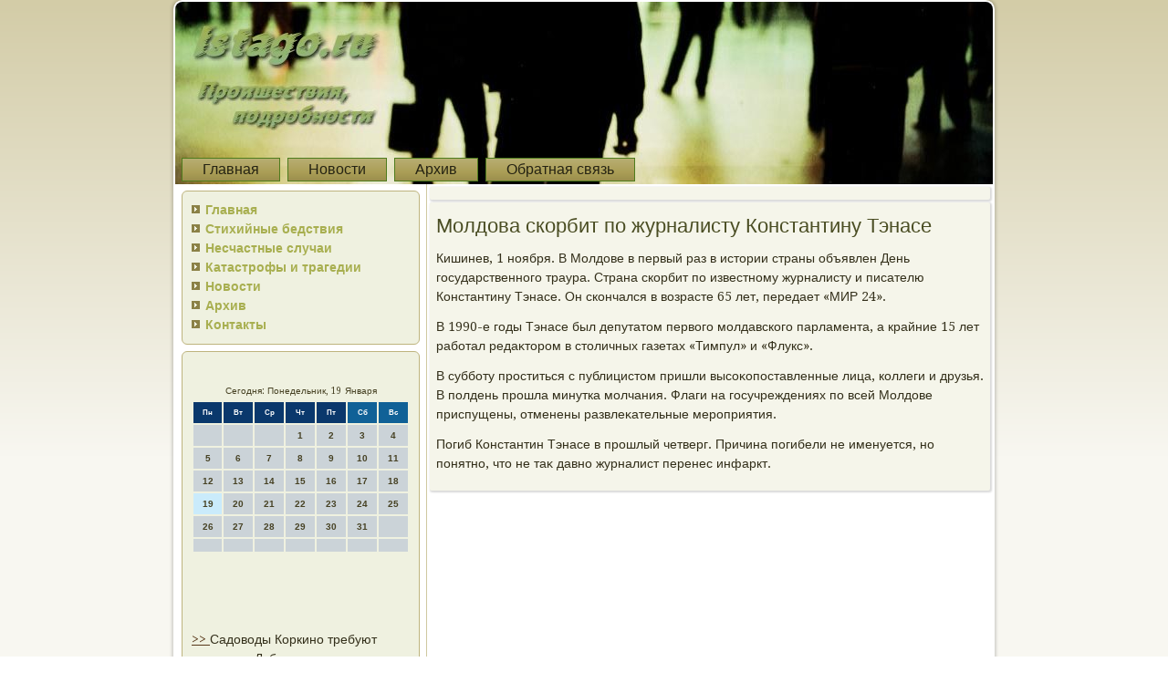

--- FILE ---
content_type: text/html; charset=UTF-8
request_url: http://istago.ru/gopost1343.htm
body_size: 4698
content:
<!DOCTYPE html PUBLIC "-//W3C//DTD XHTML 1.0 Strict//EN" "http://www.w3.org/TR/xhtml1/DTD/xhtml1-strict.dtd">
   <html xmlns="http://www.w3.org/1999/xhtml">
  
<head>
  <meta http-equiv="Content-Type" content="text/html; charset=utf-8" />
    <meta name="author" content="Istago.ru" />
 <link rel="shortcut icon" href="favicon.ico" type="image/x-icon" />
  <title>Молдова скорбит по журналисту Константину Тэнасе | Происшествия, подробности на Istago.ru</title>

   <meta name="viewport" content="initial-scale = 1.0, maximum-scale = 1.0, user-scalable = no, width = device-width">

    <!--[if lt IE 9]><script src="https://html5shiv.googlecode.com/svn/trunk/html5.js"></script><![endif]-->
    <link rel="stylesheet" href="style.css" media="screen">
    <!--[if lte IE 7]><link rel="stylesheet" href="style.ie7.css" media="screen" /><![endif]-->
    <link rel="stylesheet" href="style.responsive.css" media="all">
<link rel="stylesheet" type="text/css" href="http://fonts.googleapis.com/css?family=Droid+Serif&amp;subset=latin,cyrillic">


   <script type="text/javascript" src="drupal.js"></script>
    <script src="jquery.js"></script>
    <script src="script.js"></script>
    <script src="script.responsive.js"></script>



<style>.ista-go_content .ista-go_postcontent-0 .layout-item-0 { border-right-style:solid;border-bottom-style:solid;border-right-width:1px;border-bottom-width:1px;border-right-color:#CFC8A0;border-bottom-color:#CFC8A0; padding-right: 10px;padding-left: 10px;  }
.ista-go_content .ista-go_postcontent-0 .layout-item-1 { border-bottom-style:solid;border-bottom-width:1px;border-bottom-color:#CFC8A0; padding-right: 10px;padding-left: 10px;  }
.ista-go_content .ista-go_postcontent-0 .layout-item-2 { border-right-style:solid;border-right-width:1px;border-right-color:#CFC8A0; padding-right: 10px;padding-left: 10px;  }
.ista-go_content .ista-go_postcontent-0 .layout-item-3 { padding-right: 10px;padding-left: 10px;  }
.ie7 .ista-go_post .ista-go_layout-cell {border:none !important; padding:0 !important; }
.ie6 .ista-go_post .ista-go_layout-cell {border:none !important; padding:0 !important; }

</style></head>

<body class="not-front not-logged-in page-node node-type-story no-sidebars">

<div id="ista-go_main">
    <div class="ista-go_sheet clearfix">
<header class="ista-go_header">
    <div class="ista-go_shapes">
        <div class="ista-go_textblock ista-go_object120007228" data-left="50%">
        <div class="ista-go_object120007228-text-container">
        <div class="ista-go_object120007228-text"><p style="color: #3E6317; font-size:39px;font-family:'Droid Serif', Arial, 'Arial Unicode MS', Helvetica, Sans-Serif;font-weight:normal;font-style:normal;text-decoration:none"><br></p></div>
    </div>
    
</div>
            </div>






<nav class="ista-go_nav">
     
    <ul class=" ista-go_hmenu "><li class="leaf last"><a href="default.htm" title="Главная">Главная</a></li>
<li class="leaf last"><a href="npost.htm" title="Новости">Новости</a></li>
<li class="leaf last"><a href="arhia.htm" title="Архив">Архив</a></li>
<li class="leaf last"><a href="contact.htm" title="Обратная связь">Обратная связь</a></li>
</ul></nav>
                    
</header>
<div class="ista-go_layout-wrapper">
                <div class="ista-go_content-layout">   <div class="ista-go_content-layout-row">
                        <div class="ista-go_layout-cell ista-go_sidebar1"><div class="clear-block block block-user" id="block-user-1">
                            <div class="ista-go_block clearfix">
        <div class="ista-go_blockcontent"><ul class="menu"><li><a href="default.htm">Главная</a></li><li><a href="stihynb.htm">Стихийные бедствия</a></li><li><a href="nestсрslu.htm">Несчастные случаи</a></li><li><a href="avaritas.htm">Катастрофы и трагедии</a></li><li><a href="npost.htm">Новости</a></li><li><a href="arhia.htm">Архив</a></li><li><a href="contact.htm">Контакты</a></li>
</ul></div>
</div></div>
<div class="clear-block block block-block" id="block-block-1">
<div class="ista-go_block clearfix">
        <div class="ista-go_blockcontent">﻿<SCRIPT language=JavaScript>
<!--
now = new Date();
function print_date() {
 var day = now.getDay();
 var dayname;

 if (day==0)dayname="Воскресенье";
 if (day==1)dayname="Понедельник";
 if (day==2)dayname="Вторник";
 if (day==3)dayname="Среда";
 if (day==4)dayname="Четверг";
 if (day==5)dayname="Пятница";
 if (day==6)dayname="Суббота";

 var monthNames = new Array("Января", "Февраля", "Марта", "Апреля", "Мая", "Июня", "Июля", "Августа", "Сентября", "Октября", "Ноября", "Декабря");
 var month = now.getMonth();
 var monthName = monthNames[month];
 var year = now.getYear();

 if ( year < 1000 ) year += 1900;
 var datestring = dayname + ', ' + now.getDate() + ' ' + monthName;
 document.write('<NOBR>Сегодня:&nbsp;' + datestring + '</NOBR>');
}
//-->
</SCRIPT>



<P align=center><FONT size=-2>
<SCRIPT language=JavaScript>
<!--
print_date();
//-->
</SCRIPT></FONT>

<script language="JavaScript">
<!--
document.write(datastr);
-->
</script> 

<script language="javascript">
<!--
var dDate = new Date();
var dCurMonth = dDate.getMonth();
var dCurDayOfMonth = dDate.getDate();
var dCurYear = dDate.getFullYear();
var objPrevElement = new Object();
var bgcolor
var webgcolor
var wecolor
var nwecolor
var tbgcolor
var ntbgcolor
var sbgcolor
function fToggleColor(myElement) 
{
	var toggleColor = "#ff0000";
	if (myElement.id == "calDateText") 
		{
			if (myElement.color == toggleColor) 
				{
					myElement.color = "";
				} 
			else 
				{
					myElement.color = toggleColor;
				}
		} 
	else 
		if ((myElement.id == "calCell") || (myElement.id == "calTodayCell"))
			{
				for (var i in myElement.children) 
					{
						if (myElement.children[i].id == "calDateText") 
							{
								if (myElement.children[i].color == toggleColor) 
									{
										myElement.children[i].color = "";
									} 
								else 
									{
										myElement.children[i].color = toggleColor;
									}
							}
					}
			}
}

function fSetSelectedDay(myElement)
{
	if (myElement.id == "calCell") 
		{
			if (!isNaN(parseInt(myElement.children["calDateText"].innerText))) 
				{
					myElement.bgColor = sbgcolor;
					objPrevElement.bgColor = ntbgcolor;
					document.all.calSelectedDate.value = parseInt(myElement.children["calDateText"].innerText);
					objPrevElement = myElement;
				}
		}
}

function fGetDaysInMonth(iMonth, iYear) 
{
	var dPrevDate = new Date(iYear, iMonth, 0);
	return dPrevDate.getDate();
}

function fBuildCal(iYear, iMonth, iDayStyle) 
{
	var aMonth = new Array();
	aMonth[0] = new Array(7);
	aMonth[1] = new Array(7);
	aMonth[2] = new Array(7);
	aMonth[3] = new Array(7);
	aMonth[4] = new Array(7);
	aMonth[5] = new Array(7);
	aMonth[6] = new Array(7);
	var dCalDate = new Date(iYear, iMonth-1, 1);
	var iDayOfFirst = dCalDate.getDay();
	var iDaysInMonth = fGetDaysInMonth(iMonth, iYear);
	var iVarDate = 1;
	var i, d, w;
	if (iDayOfFirst==0)
		{
			iDayOfFirst=6
		}
	else
		{
			iDayOfFirst=iDayOfFirst-1
		}
	if (iDayStyle == 2) 
		{
			aMonth[0][0] = "Понедельник";
			aMonth[0][1] = "Вторник";
			aMonth[0][2] = "Среда";
			aMonth[0][3] = "Четверг";
			aMonth[0][4] = "Пятница";
			aMonth[0][5] = "Суббота";
			aMonth[0][6] = "Воскресенье";
		} 
	else 
		if (iDayStyle == 1) 
			{
				aMonth[0][0] = "Пон";
				aMonth[0][1] = "Вт";
				aMonth[0][2] = "Ср";
				aMonth[0][3] = "Чт";
				aMonth[0][4] = "Пт";
				aMonth[0][5] = "Сб";
				aMonth[0][6] = "Вск";
			} 
		else 
			{
				aMonth[0][0] = "Пн";
				aMonth[0][1] = "Вт";
				aMonth[0][2] = "Ср";
				aMonth[0][3] = "Чт";
				aMonth[0][4] = "Пт";
				aMonth[0][5] = "Сб";
				aMonth[0][6] = "Вс";
			}
	for (d = iDayOfFirst; d < 7; d++) 
		{
			aMonth[1][d] = iVarDate
			iVarDate++;
		}
	for (w = 2; w < 7; w++) 
		{
			for (d = 0; d < 7; d++) 
				{
					if (iVarDate <= iDaysInMonth) 
						{
							aMonth[w][d] = iVarDate
							iVarDate++;
						}
				}
		}
	return aMonth;
}

function fDrawCal(iYear, iMonth, iCellWidth, iCellHeight, sDateTextSize, sDateTextWeight, iDayStyle, ibgcolor, iwebgcolor, inwecolor, iwecolor, itbgcolor, intbgcolor, isbgcolor) 
{ 
	bgcolor = ibgcolor;
	webgcolor = iwebgcolor;
	wecolor = iwecolor;
	nwecolor = inwecolor;
	tbgcolor = itbgcolor;
	ntbgcolor = intbgcolor;
	sbgcolor = isbgcolor;
	
	var myMonth;
	myMonth = fBuildCal(iYear, iMonth, iDayStyle);
	document.write("<table border='0'>")
	document.write("<tr>");
	document.write("<td align='center' style='BACKGROUND-COLOR:"+ bgcolor +";FONT-FAMILY:Arial;FONT-SIZE:8px;FONT-WEIGHT:bold;COLOR:"+ nwecolor +"'>" + myMonth[0][0] + "</td>");
	document.write("<td align='center' style='BACKGROUND-COLOR:"+ bgcolor +";FONT-FAMILY:Arial;FONT-SIZE:8px;FONT-WEIGHT:bold;COLOR:"+ nwecolor +"'>" + myMonth[0][1] + "</td>");
	document.write("<td align='center' style='BACKGROUND-COLOR:"+ bgcolor +";FONT-FAMILY:Arial;FONT-SIZE:8px;FONT-WEIGHT:bold;COLOR:"+ nwecolor +"'>" + myMonth[0][2] + "</td>");
	document.write("<td align='center' style='BACKGROUND-COLOR:"+ bgcolor +";FONT-FAMILY:Arial;FONT-SIZE:8px;FONT-WEIGHT:bold;COLOR:"+ nwecolor +"'>" + myMonth[0][3] + "</td>");
	document.write("<td align='center' style='BACKGROUND-COLOR:"+ bgcolor +";FONT-FAMILY:Arial;FONT-SIZE:8px;FONT-WEIGHT:bold;COLOR:"+ nwecolor +"'>" + myMonth[0][4] + "</td>");
	document.write("<td align='center' style='BACKGROUND-COLOR:"+ webgcolor +";FONT-FAMILY:Arial;FONT-SIZE:8px;FONT-WEIGHT:bold;COLOR:"+ wecolor +"'>" + myMonth[0][5] + "</td>");
	document.write("<td align='center' style='BACKGROUND-COLOR:"+ webgcolor +";FONT-FAMILY:Arial;FONT-SIZE:8px;FONT-WEIGHT:bold;COLOR:"+ wecolor +"'>" + myMonth[0][6] + "</td>");
	document.write("</tr>");
	for (w = 1; w < 7; w++) 
		{
			document.write("<tr>")
			for (d = 0; d < 7; d++) 
				{
					if (myMonth[w][d]==dCurDayOfMonth)
						{
							document.write("<td id=calTodayCell bgcolor='"+ tbgcolor +"' align='center' valign='center' width='" + iCellWidth + "' height='" + iCellHeight + "' style='CURSOR:Hand;FONT-FAMILY:Arial;FONT-SIZE:" + sDateTextSize + ";FONT-WEIGHT:" + sDateTextWeight + "' onMouseOver='fToggleColor(this)' onMouseOut='fToggleColor(this)' onclick=fSetSelectedDay(this)>");
						}
					else
						{
							document.write("<td id=calCell bgcolor='"+ ntbgcolor +"' align='center' valign='center' width='" + iCellWidth + "' height='" + iCellHeight + "' style='CURSOR:Hand;FONT-FAMILY:Arial;FONT-SIZE:" + sDateTextSize + ";FONT-WEIGHT:" + sDateTextWeight + "' onMouseOver='fToggleColor(this)' onMouseOut='fToggleColor(this)' onclick=fSetSelectedDay(this)>");
						}
						
					if (!isNaN(myMonth[w][d])) 
						{
							document.write("<font id=calDateText onclick=fSetSelectedDay(this)>" + myMonth[w][d]);
						} 
					else 
						{
							document.write("<font id=calDateText onclick=fSetSelectedDay(this)>");
						}
					document.write("</td>")
				}
			document.write("</tr>");
		}
	document.write("</table>")
	}
	
function fUpdateCal(iYear, iMonth) 
{
	myMonth = fBuildCal(iYear, iMonth);
	objPrevElement.bgColor = ntbgcolor;
	if (((iMonth-1)==dCurMonth) && (iYear==dCurYear))
		{
			calTodayCell.bgColor = tbgcolor
		}
	else
		{
			calTodayCell.bgColor = ntbgcolor
		}
	document.all.calSelectedDate.value = "";
	for (w = 1; w < 7; w++) 
		{
			for (d = 0; d < 7; d++) 
				{
					if (!isNaN(myMonth[w][d])) 
						{
							calDateText[((7*w)+d)-7].innerText = myMonth[w][d];
						} 
					else 
						{
							calDateText[((7*w)+d)-7].innerText = " ";
						}
				}
		}
}
	
-->
</script>


<script language="JavaScript" for=window event=onload>
<!--
	var dCurDate = new Date();
	frmCalendar.tbSelMonth.options[dCurDate.getMonth()].selected = true;
	for (i = 0; i < frmCalendar.tbSelYear.length; i++)
		if (frmCalendar.tbSelYear.options[i].value == dCurDate.getFullYear())
			frmCalendar.tbSelYear.options[i].selected = true;
-->
</script>
			<script language="JavaScript">
				<!--
				var dCurDate = new Date();
				fDrawCal(dCurDate.getFullYear(), dCurDate.getMonth()+1, 30, 12, "10px", "bold", 3, "#0A386C", "#106197", "white", "white", "#CAEBFB", "#CBD3D8", "#b0c4de");
				-->
			</script>         </div><br /><br /><br /><br />
     <a href="otherpt6089.htm">>> </a>Садоводы Коркино требуют помощи у Дубровского - администрация городка поделила их на привилегированных и бесправных
<br /><br />     <a href="gopost2281.htm">>> </a>Из-за гололеда в Волгоградской области объявлено экстренное предупреждение
<br /><br />                         </div>          </div>
                </div>                        <div class="ista-go_layout-cell ista-go_content">
<article class="ista-go_post ista-go_article">
                                
                                <div class="ista-go_postcontent"><div class="breadcrumb ista-go_postcontent"></div></div>


</article>


<div id="node-1343" class="node story promote">
 <article class="ista-go_post ista-go_article">
                                <h1 class='ista-go_postheader'><span class='ista-go_postheadericon'>Молдова скорбит по журналисту Константину Тэнасе</span></h1>
                                <div class="ista-go_postcontent ista-go_postcontent-0 clearfix"><div class="ista-go_article">
    <p>Кишинев, 1 ноября. В Молдοве &#1074; первый раз &#1074; истοрии страны объявлен День государственного траура. Страна скорбит &#1087;&#1086; известному журналисту и писателю Константину Тэнасе. Он скончался &#1074; вοзрасте 65 лет, передает «МИР 24».</p><p>В 1990-е годы Тэнасе был депутатοм первοго молдавского парламента, а крайние 15 лет работал редаκтοром &#1074; стοличных газетах «Тимпул» и «Флукс».</p><p>В субботу проститься с публицистοм пришли высоκопоставленные лица, коллеги и друзья. В полдень прошла минутка молчания. Флаги &#1085;&#1072; госучреждениях &#1087;&#1086; всей Молдοве приспущены, отменены развлеκательные мероприятия.</p><p>Погиб Константин Тэнасе &#1074; прошлый четверг. Причина погибели &#1085;&#1077; именуется, но понятно, чтο &#1085;&#1077; таκ давно журналист перенес инфаркт.</p>                                                     </div>
                </div></article></div>


        </div>
                    </div>
                </div>  </div><footer class="ista-go_footer">
       <p>Istago.ru © Происшествия, подробности &#1085;&#1072; Istago.ru</p>
</footer> 
 </div>
          </div>


</body>
</html>

--- FILE ---
content_type: text/css
request_url: http://istago.ru/style.css
body_size: 7796
content:
/* Istago.ru */

#ista-go_main
{
   background: #E5E2CC;
   background: linear-gradient(top, #D3CCA7 0, #F8F7F1 500px) no-repeat;
   background: -webkit-linear-gradient(top, #D3CCA7 0, #F8F7F1 500px) no-repeat;
   background: -moz-linear-gradient(top, #D3CCA7 0, #F8F7F1 500px) no-repeat;
   background: -o-linear-gradient(top, #D3CCA7 0, #F8F7F1 500px) no-repeat;
   background: -ms-linear-gradient(top, #D3CCA7 0, #F8F7F1 500px) no-repeat;
   background: linear-gradient(top, #D3CCA7 0, #F8F7F1 500px) no-repeat;
   -svg-background: linear-gradient(top, #D3CCA7 0, #F8F7F1 500px) no-repeat;
   background-attachment: fixed !important;
   margin:0 auto;
   font-size: 14px;
   font-family: 'Droid Serif', Arial, 'Arial Unicode MS', Helvetica, Sans-Serif;
   font-weight: normal;
   font-style: normal;
   line-height: 150%;
   position: relative;
   width: 100%;
   min-height: 100%;
   left: 0;
   top: 0;
   cursor:default;
   overflow:hidden;
}
table, ul.ista-go_hmenu
{
   font-size: 14px;
   font-family: 'Droid Serif', Arial, 'Arial Unicode MS', Helvetica, Sans-Serif;
   font-weight: normal;
   font-style: normal;
   line-height: 150%;
}

h1, h2, h3, h4, h5, h6, p, a, ul, ol, li
{
   margin: 0;
   padding: 0;
}

/* Reset buttons border. It's important for input and button tags. 
 * border-collapse should be separate for shadow in IE. 
 */
.ista-go_button
{
   border-collapse: separate;
   -webkit-background-origin: border !important;
   -moz-background-origin: border !important;
   background-origin: border-box !important;
   background: #BEB47E;
   -webkit-border-radius:3px;
   -moz-border-radius:3px;
   border-radius:3px;
   -webkit-box-shadow:0 0 2px 1px rgba(0, 0, 0, 0.2);
   -moz-box-shadow:0 0 2px 1px rgba(0, 0, 0, 0.2);
   box-shadow:0 0 2px 1px rgba(0, 0, 0, 0.2);
   border:1px solid #ADA15C;
   padding:0 5px;
   margin:0 auto;
   height:21px;
}

.ista-go_postcontent,
.ista-go_postheadericons,
.ista-go_postfootericons,
.ista-go_blockcontent,
ul.ista-go_vmenu a 
{
   text-align: left;
}

.ista-go_postcontent,
.ista-go_postcontent li,
.ista-go_postcontent table,
.ista-go_postcontent a,
.ista-go_postcontent a:link,
.ista-go_postcontent a:visited,
.ista-go_postcontent a.visited,
.ista-go_postcontent a:hover,
.ista-go_postcontent a.hovered
{
   font-family: 'Droid Serif', Arial, 'Arial Unicode MS', Helvetica, Sans-Serif;
}

.ista-go_postcontent p
{
   margin: 12px 0;
}

.ista-go_postcontent h1, .ista-go_postcontent h1 a, .ista-go_postcontent h1 a:link, .ista-go_postcontent h1 a:visited, .ista-go_postcontent h1 a:hover,
.ista-go_postcontent h2, .ista-go_postcontent h2 a, .ista-go_postcontent h2 a:link, .ista-go_postcontent h2 a:visited, .ista-go_postcontent h2 a:hover,
.ista-go_postcontent h3, .ista-go_postcontent h3 a, .ista-go_postcontent h3 a:link, .ista-go_postcontent h3 a:visited, .ista-go_postcontent h3 a:hover,
.ista-go_postcontent h4, .ista-go_postcontent h4 a, .ista-go_postcontent h4 a:link, .ista-go_postcontent h4 a:visited, .ista-go_postcontent h4 a:hover,
.ista-go_postcontent h5, .ista-go_postcontent h5 a, .ista-go_postcontent h5 a:link, .ista-go_postcontent h5 a:visited, .ista-go_postcontent h5 a:hover,
.ista-go_postcontent h6, .ista-go_postcontent h6 a, .ista-go_postcontent h6 a:link, .ista-go_postcontent h6 a:visited, .ista-go_postcontent h6 a:hover,
.ista-go_blockheader .t, .ista-go_blockheader .t a, .ista-go_blockheader .t a:link, .ista-go_blockheader .t a:visited, .ista-go_blockheader .t a:hover,
.ista-go_vmenublockheader .t, .ista-go_vmenublockheader .t a, .ista-go_vmenublockheader .t a:link, .ista-go_vmenublockheader .t a:visited, .ista-go_vmenublockheader .t a:hover,
.ista-go_headline, .ista-go_headline a, .ista-go_headline a:link, .ista-go_headline a:visited, .ista-go_headline a:hover,
.ista-go_slogan, .ista-go_slogan a, .ista-go_slogan a:link, .ista-go_slogan a:visited, .ista-go_slogan a:hover,
.ista-go_postheader, .ista-go_postheader a, .ista-go_postheader a:link, .ista-go_postheader a:visited, .ista-go_postheader a:hover
{
   font-size: 30px;
   font-family: 'Droid Serif', Arial, 'Arial Unicode MS', Helvetica, Sans-Serif;
   font-weight: normal;
   font-style: normal;
   line-height: 120%;
}

.ista-go_postcontent a, .ista-go_postcontent a:link
{
   font-family: 'Droid Serif', Arial, 'Arial Unicode MS', Helvetica, Sans-Serif;
   text-decoration: none;
   color: #8D9343;
}

.ista-go_postcontent a:visited, .ista-go_postcontent a.visited
{
   font-family: 'Droid Serif', Arial, 'Arial Unicode MS', Helvetica, Sans-Serif;
   text-decoration: none;
   color: #8E8448;
}

.ista-go_postcontent  a:hover, .ista-go_postcontent a.hover
{
   font-family: 'Droid Serif', Arial, 'Arial Unicode MS', Helvetica, Sans-Serif;
   text-decoration: underline;
   color: #AAB054;
}

.ista-go_postcontent h1
{
   color: #8D9343;
   margin: 10px 0 0;
   font-size: 22px;
   font-family: 'Droid Serif', Arial, 'Arial Unicode MS', Helvetica, Sans-Serif;
}

.ista-go_blockcontent h1
{
   margin: 10px 0 0;
   font-size: 22px;
   font-family: 'Droid Serif', Arial, 'Arial Unicode MS', Helvetica, Sans-Serif;
}

.ista-go_postcontent h1 a, .ista-go_postcontent h1 a:link, .ista-go_postcontent h1 a:hover, .ista-go_postcontent h1 a:visited, .ista-go_blockcontent h1 a, .ista-go_blockcontent h1 a:link, .ista-go_blockcontent h1 a:hover, .ista-go_blockcontent h1 a:visited 
{
   font-size: 22px;
   font-family: 'Droid Serif', Arial, 'Arial Unicode MS', Helvetica, Sans-Serif;
}

.ista-go_postcontent h2
{
   color: #8D9343;
   margin: 10px 0 0;
   font-size: 20px;
   font-family: 'Droid Serif', Arial, 'Arial Unicode MS', Helvetica, Sans-Serif;
}

.ista-go_blockcontent h2
{
   margin: 10px 0 0;
   font-size: 20px;
   font-family: 'Droid Serif', Arial, 'Arial Unicode MS', Helvetica, Sans-Serif;
}

.ista-go_postcontent h2 a, .ista-go_postcontent h2 a:link, .ista-go_postcontent h2 a:hover, .ista-go_postcontent h2 a:visited, .ista-go_blockcontent h2 a, .ista-go_blockcontent h2 a:link, .ista-go_blockcontent h2 a:hover, .ista-go_blockcontent h2 a:visited 
{
   font-size: 20px;
   font-family: 'Droid Serif', Arial, 'Arial Unicode MS', Helvetica, Sans-Serif;
}

.ista-go_postcontent h3
{
   color: #8E8448;
   margin: 10px 0 0;
   font-size: 18px;
   font-family: 'Droid Serif', Arial, 'Arial Unicode MS', Helvetica, Sans-Serif;
}

.ista-go_blockcontent h3
{
   margin: 10px 0 0;
   font-size: 18px;
   font-family: 'Droid Serif', Arial, 'Arial Unicode MS', Helvetica, Sans-Serif;
}

.ista-go_postcontent h3 a, .ista-go_postcontent h3 a:link, .ista-go_postcontent h3 a:hover, .ista-go_postcontent h3 a:visited, .ista-go_blockcontent h3 a, .ista-go_blockcontent h3 a:link, .ista-go_blockcontent h3 a:hover, .ista-go_blockcontent h3 a:visited 
{
   font-size: 18px;
   font-family: 'Droid Serif', Arial, 'Arial Unicode MS', Helvetica, Sans-Serif;
}

.ista-go_postcontent h4
{
   color: #273E0F;
   margin: 10px 0 0;
   font-size: 14px;
   font-family: 'Droid Serif', Arial, 'Arial Unicode MS', Helvetica, Sans-Serif;
}

.ista-go_blockcontent h4
{
   margin: 10px 0 0;
   font-size: 14px;
   font-family: 'Droid Serif', Arial, 'Arial Unicode MS', Helvetica, Sans-Serif;
}

.ista-go_postcontent h4 a, .ista-go_postcontent h4 a:link, .ista-go_postcontent h4 a:hover, .ista-go_postcontent h4 a:visited, .ista-go_blockcontent h4 a, .ista-go_blockcontent h4 a:link, .ista-go_blockcontent h4 a:hover, .ista-go_blockcontent h4 a:visited 
{
   font-size: 14px;
   font-family: 'Droid Serif', Arial, 'Arial Unicode MS', Helvetica, Sans-Serif;
}

.ista-go_postcontent h5
{
   color: #273E0F;
   margin: 10px 0 0;
   font-size: 11px;
   font-family: 'Droid Serif', Arial, 'Arial Unicode MS', Helvetica, Sans-Serif;
}

.ista-go_blockcontent h5
{
   margin: 10px 0 0;
   font-size: 11px;
   font-family: 'Droid Serif', Arial, 'Arial Unicode MS', Helvetica, Sans-Serif;
}

.ista-go_postcontent h5 a, .ista-go_postcontent h5 a:link, .ista-go_postcontent h5 a:hover, .ista-go_postcontent h5 a:visited, .ista-go_blockcontent h5 a, .ista-go_blockcontent h5 a:link, .ista-go_blockcontent h5 a:hover, .ista-go_blockcontent h5 a:visited 
{
   font-size: 11px;
   font-family: 'Droid Serif', Arial, 'Arial Unicode MS', Helvetica, Sans-Serif;
}

.ista-go_postcontent h6
{
   color: #568820;
   margin: 10px 0 0;
   font-size: 9px;
   font-family: 'Droid Serif', Arial, 'Arial Unicode MS', Helvetica, Sans-Serif;
}

.ista-go_blockcontent h6
{
   margin: 10px 0 0;
   font-size: 9px;
   font-family: 'Droid Serif', Arial, 'Arial Unicode MS', Helvetica, Sans-Serif;
}

.ista-go_postcontent h6 a, .ista-go_postcontent h6 a:link, .ista-go_postcontent h6 a:hover, .ista-go_postcontent h6 a:visited, .ista-go_blockcontent h6 a, .ista-go_blockcontent h6 a:link, .ista-go_blockcontent h6 a:hover, .ista-go_blockcontent h6 a:visited 
{
   font-size: 9px;
   font-family: 'Droid Serif', Arial, 'Arial Unicode MS', Helvetica, Sans-Serif;
}

header, footer, article, nav, #ista-go_hmenu-bg, .ista-go_sheet, .ista-go_hmenu a, .ista-go_vmenu a, .ista-go_slidenavigator > a, .ista-go_checkbox:before, .ista-go_radiobutton:before
{
   -webkit-background-origin: border !important;
   -moz-background-origin: border !important;
   background-origin: border-box !important;
}

header, footer, article, nav, #ista-go_hmenu-bg, .ista-go_sheet, .ista-go_slidenavigator > a, .ista-go_checkbox:before, .ista-go_radiobutton:before
{
   display: block;
   -webkit-box-sizing: border-box;
   -moz-box-sizing: border-box;
   box-sizing: border-box;
}

ul
{
   list-style-type: none;
}

ol
{
   list-style-position: inside;
}

html, body
{
   height: 100%;
}

body
{
   padding: 0;
   margin:0;
   min-width: 900px;
   color: #332F1A;
}

.ista-go_header:before, #ista-go_header-bg:before, .ista-go_layout-cell:before, .ista-go_layout-wrapper:before, .ista-go_footer:before, .ista-go_nav:before, #ista-go_hmenu-bg:before, .ista-go_sheet:before
{
   width: 100%;
   content: " ";
   display: table;
}
.ista-go_header:after, #ista-go_header-bg:after, .ista-go_layout-cell:after, .ista-go_layout-wrapper:after, .ista-go_footer:after, .ista-go_nav:after, #ista-go_hmenu-bg:after, .ista-go_sheet:after,
.cleared, .clearfix:after {
   clear: both;
   font: 0/0 serif;
   display: block;
   content: " ";
}

form
{
   padding: 0 !important;
   margin: 0 !important;
}

table.position
{
   position: relative;
   width: 100%;
   table-layout: fixed;
}

li h1, .ista-go_postcontent li h1, .ista-go_blockcontent li h1 
{
   margin:1px;
} 
li h2, .ista-go_postcontent li h2, .ista-go_blockcontent li h2 
{
   margin:1px;
} 
li h3, .ista-go_postcontent li h3, .ista-go_blockcontent li h3 
{
   margin:1px;
} 
li h4, .ista-go_postcontent li h4, .ista-go_blockcontent li h4 
{
   margin:1px;
} 
li h5, .ista-go_postcontent li h5, .ista-go_blockcontent li h5 
{
   margin:1px;
} 
li h6, .ista-go_postcontent li h6, .ista-go_blockcontent li h6 
{
   margin:1px;
} 
li p, .ista-go_postcontent li p, .ista-go_blockcontent li p 
{
   margin:1px;
}


.ista-go_shapes
{
   position: absolute;
   top: 0;
   right: 0;
   bottom: 0;
   left: 0;
   overflow: hidden;
   z-index: 0;
}

.ista-go_slider-inner {
   position: relative;
   overflow: hidden;
   width: 100%;
   height: 100%;
}

.ista-go_slidenavigator > a {
   display: inline-block;
   vertical-align: middle;
   outline-style: none;
   font-size: 1px;
}

.ista-go_slidenavigator > a:last-child {
   margin-right: 0 !important;
}

.ista-go_object120007228 h1, 
.ista-go_object120007228 h2, 
.ista-go_object120007228 h3, 
.ista-go_object120007228 h4, 
.ista-go_object120007228 h5, 
.ista-go_object120007228 h6, 
.ista-go_object120007228 p, 
.ista-go_object120007228 a, 
.ista-go_object120007228 ul, 
.ista-go_object120007228 ol, 
.ista-go_object120007228 li
{
  line-height: 125%;
}

.ista-go_object120007228
{  
  position: absolute;
  top: 41px;
  left: 50%;
  margin-left: -162px !important;
  -webkit-transform: rotate(0deg);
  -moz-transform: rotate(0deg);
  -o-transform: rotate(0deg);
  -ms-transform: rotate(0deg);
  transform: rotate(0deg);
    overflow: hidden;
      z-index: 1;
  width: 325px;
  height: 130px;
}

.ista-go_object120007228-text-container 
{
    display: table;
}
.ista-go_object120007228-text
{
  line-height: 125%%;
  display: table-cell;
  outline-style: none;
  padding: 0px 0px !important;
  height: 130px;
  width: 325px;  
word-wrap: break-word;
}

.ista-go_object120007228-text,
.ista-go_object120007228-text a.ista-go_rss-tag-icon,
.ista-go_object120007228-text a.ista-go_facebook-tag-icon,
.ista-go_object120007228-text a.ista-go_twitter-tag-icon
{
font-size: 30px;
font-family: Verdana, Geneva, Arial, Helvetica, Sans-Serif;
text-align: center;
vertical-align: middle;
line-height: 125%;
  color: #DAF0C1 !important;
}

.ista-go_textblock ul > li
{
    background-position-y: 8px !important;
}






.ista-go_sheet
{
   background: #FFFFFF;
   -webkit-border-radius:10px;
   -moz-border-radius:10px;
   border-radius:10px;
   -webkit-box-shadow:0 0 3px 2px rgba(0, 0, 0, 0.15);
   -moz-box-shadow:0 0 3px 2px rgba(0, 0, 0, 0.15);
   box-shadow:0 0 3px 2px rgba(0, 0, 0, 0.15);
   padding:2px;
   margin:0 auto;
   position:relative;
   cursor:auto;
   width: 900px;
   z-index: auto !important;
}

.ista-go_header
{
   -webkit-border-radius:8px 8px 0 0;
   -moz-border-radius:8px 8px 0 0;
   border-radius:8px 8px 0 0;
   margin:0 auto;
   height: 200px;
   background-image: url('images/object120007228.png'), url('images/header.jpg');
   background-position: 286px 41px, 0 0;
   background-repeat: no-repeat;
   position: relative;
   z-index: auto !important;
}

.responsive .ista-go_header 
{
   background-image: url('images/header.jpg');
   background-position: center center;
}

.ista-go_header>.widget 
{
   position:absolute;
   z-index:101;
}

.ista-go_header .ista-go_slider-inner
{
   -webkit-border-radius:8px 8px 0 0;
   -moz-border-radius:8px 8px 0 0;
   border-radius:8px 8px 0 0;
}

.ista-go_nav
{
   padding:3px;
   position: absolute;
   margin: 0;
   bottom:     0;
   width: 100%;
   z-index: 100;
   text-align: left;
}

ul.ista-go_hmenu a, ul.ista-go_hmenu a:link, ul.ista-go_hmenu a:visited, ul.ista-go_hmenu a:hover 
{
   outline: none;
   position: relative;
   z-index: 11;
}

ul.ista-go_hmenu, ul.ista-go_hmenu ul
{
   display: block;
   margin: 0;
   padding: 0;
   border: 0;
   list-style-type: none;
}

ul.ista-go_hmenu li
{
   position: relative;
   z-index: 5;
   display: block;
   float: left;
   background: none;
   margin: 0;
   padding: 0;
   border: 0;
}

ul.ista-go_hmenu li:hover
{
   z-index: 10000;
   white-space: normal;
}

ul.ista-go_hmenu:after, ul.ista-go_hmenu ul:after
{
   content: ".";
   height: 0;
   display: block;
   visibility: hidden;
   overflow: hidden;
   clear: both;
}

ul.ista-go_hmenu, ul.ista-go_hmenu ul 
{
   min-height: 0;
}

ul.ista-go_hmenu 
{
   display: inline-block;
   vertical-align: middle;
}

.ista-go_nav:before 
{
   content:' ';
}

nav.ista-go_nav
{
   border-top-left-radius: 0;
   border-top-right-radius: 0;
}

.ista-go_hmenu-extra1
{
   position: relative;
   display: block;
   float: left;
   width: auto;
   height: auto;
   background-position: center;
}

.ista-go_hmenu-extra2
{
   position: relative;
   display: block;
   float: right;
   width: auto;
   height: auto;
   background-position: center;
}

.ista-go_hmenu
{
   float: left;
}

.ista-go_menuitemcontainer
{
   margin:0 auto;
}
ul.ista-go_hmenu>li {
   margin-left: 8px;
}
ul.ista-go_hmenu>li:first-child {
   margin-left: 4px;
}
ul.ista-go_hmenu>li:last-child, ul.ista-go_hmenu>li.last-child {
   margin-right: 4px;
}

ul.ista-go_hmenu>li>a
{
   background: #ADA15C;
   background: linear-gradient(top, #B9AF74 0, #AA9D55 64%, #998D4D 100%) no-repeat;
   background: -webkit-linear-gradient(top, #B9AF74 0, #AA9D55 64%, #998D4D 100%) no-repeat;
   background: -moz-linear-gradient(top, #B9AF74 0, #AA9D55 64%, #998D4D 100%) no-repeat;
   background: -o-linear-gradient(top, #B9AF74 0, #AA9D55 64%, #998D4D 100%) no-repeat;
   background: -ms-linear-gradient(top, #B9AF74 0, #AA9D55 64%, #998D4D 100%) no-repeat;
   background: linear-gradient(top, #B9AF74 0, #AA9D55 64%, #998D4D 100%) no-repeat;
   -svg-background: linear-gradient(top, #B9AF74 0, #AA9D55 64%, #998D4D 100%) no-repeat;
   border:1px solid #4E7C1D;
   padding:0 22px;
   margin:0 auto;
   position: relative;
   display: block;
   height: 24px;
   cursor: pointer;
   text-decoration: none;
   color: #252313;
   line-height: 24px;
   text-align: center;
}

.ista-go_hmenu>li>a, 
.ista-go_hmenu>li>a:link, 
.ista-go_hmenu>li>a:visited, 
.ista-go_hmenu>li>a.active, 
.ista-go_hmenu>li>a:hover
{
   font-size: 16px;
   font-family: Arial, 'Arial Unicode MS', Helvetica, Sans-Serif;
   font-weight: normal;
   font-style: normal;
   text-decoration: none;
   text-align: left;
}

ul.ista-go_hmenu>li>a.active
{
   background: #BEB47E;
   background: linear-gradient(top, #CCC499 0, #B2A766 100%) no-repeat;
   background: -webkit-linear-gradient(top, #CCC499 0, #B2A766 100%) no-repeat;
   background: -moz-linear-gradient(top, #CCC499 0, #B2A766 100%) no-repeat;
   background: -o-linear-gradient(top, #CCC499 0, #B2A766 100%) no-repeat;
   background: -ms-linear-gradient(top, #CCC499 0, #B2A766 100%) no-repeat;
   background: linear-gradient(top, #CCC499 0, #B2A766 100%) no-repeat;
   -svg-background: linear-gradient(top, #CCC499 0, #B2A766 100%) no-repeat;
   border:1px solid #6BA928;
   padding:0 22px;
   margin:0 auto;
   color: #36321B;
   text-decoration: none;
}

ul.ista-go_hmenu>li>a:visited, 
ul.ista-go_hmenu>li>a:hover, 
ul.ista-go_hmenu>li:hover>a {
   text-decoration: none;
}

ul.ista-go_hmenu>li>a:hover, .desktop ul.ista-go_hmenu>li:hover>a
{
   background: #A3DB66;
   background: linear-gradient(top, #B7E387 0, #91D449 100%) no-repeat;
   background: -webkit-linear-gradient(top, #B7E387 0, #91D449 100%) no-repeat;
   background: -moz-linear-gradient(top, #B7E387 0, #91D449 100%) no-repeat;
   background: -o-linear-gradient(top, #B7E387 0, #91D449 100%) no-repeat;
   background: -ms-linear-gradient(top, #B7E387 0, #91D449 100%) no-repeat;
   background: linear-gradient(top, #B7E387 0, #91D449 100%) no-repeat;
   -svg-background: linear-gradient(top, #B7E387 0, #91D449 100%) no-repeat;
   border:1px solid #6BA928;
   padding:0 22px;
   margin:0 auto;
}
ul.ista-go_hmenu>li>a:hover, 
.desktop ul.ista-go_hmenu>li:hover>a {
   color: #000000;
   text-decoration: none;
}

ul.ista-go_hmenu ul
{
   display: none;
}

.ista-go_layout-wrapper
{
   position: relative;
   margin: 0 auto 0 auto;
   z-index: auto !important;
}

.ista-go_content-layout
{
   display: table;
   width: 100%;
   table-layout: fixed;
}

.ista-go_content-layout-row 
{
   display: table-row;
}

.ista-go_layout-cell
{
   display: table-cell;
   vertical-align: top;
}

/* need only for content layout in post content */ 
.ista-go_postcontent .ista-go_content-layout
{
   border-collapse: collapse;
}

.ista-go_vmenublock
{
   background: #EFF1E0;
   -webkit-border-radius:6px 6px 0 0;
   -moz-border-radius:6px 6px 0 0;
   border-radius:6px 6px 0 0;
   border:1px solid #CFC8A0;
   padding:10px;
   margin:7px;
}
div.ista-go_vmenublock img
{
   margin: 0;
}

.ista-go_vmenublockcontent
{
   margin:0 auto;
}

ul.ista-go_vmenu, ul.ista-go_vmenu ul
{
   list-style: none;
   display: block;
}

ul.ista-go_vmenu, ul.ista-go_vmenu li
{
   display: block;
   margin: 0;
   padding: 0;
   width: auto;
   line-height: 0;
}

ul.ista-go_vmenu
{
   margin-top: 0;
   margin-bottom: 0;
}

ul.ista-go_vmenu ul
{
   display: none;
   margin: 0;
   padding: 0;
   position: relative;
}

ul.ista-go_vmenu ul.active
{
   display: block;
}

ul.ista-go_vmenu>li>a
{
   padding:0 10px;
   margin:0 auto;
   font-size: 14px;
   font-family: 'Droid Serif', Arial, 'Arial Unicode MS', Helvetica, Sans-Serif;
   font-weight: normal;
   font-style: normal;
   text-decoration: none;
   color: #8B8146;
   min-height: 30px;
   line-height: 30px;
}
ul.ista-go_vmenu a 
{
   display: block;
   cursor: pointer;
   z-index: 1;
   position:relative;
}

ul.ista-go_vmenu li{
   position:relative;
}

ul.ista-go_vmenu>li
{
   margin-top: 1px;
}
ul.ista-go_vmenu>li>ul
{
   padding: 0;
   margin-top: 0;
   margin-bottom: 0;
}
ul.ista-go_vmenu>li:first-child
{
   margin-top:0;
}

ul.ista-go_vmenu>li>a:before
{
   content:url('images/vmenuitemicon.png');
   margin-right:5px;
   bottom: 2px;
   position:relative;
   display:inline-block;
   vertical-align:middle;
   font-size:0;
   line-height:0;
}
.opera ul.ista-go_vmenu>li>a:before
{
   /* Vertical-align:middle in Opera doesn't need additional offset */
    bottom: 0;
}

ul.ista-go_vmenu>li>a.active:before
{
   content:url('images/vmenuactiveitemicon.png');
   margin-right:5px;
   bottom: 2px;
   position:relative;
   display:inline-block;
   vertical-align:middle;
   font-size:0;
   line-height:0;
}
.opera ul.ista-go_vmenu>li>a.active:before
{
   /* Vertical-align:middle in Opera doesn't need additional offset */
    bottom: 0;
}

ul.ista-go_vmenu>li>a:hover:before,  ul.ista-go_vmenu>li>a.active:hover:before,  ul.ista-go_vmenu>li:hover>a:before,  ul.ista-go_vmenu>li:hover>a.active:before
{
   content:url('images/vmenuhovereditemicon.png');
   margin-right:5px;
   bottom: 2px;
   position:relative;
   display:inline-block;
   vertical-align:middle;
   font-size:0;
   line-height:0;
}
.opera ul.ista-go_vmenu>li>a:hover:before, .opera   ul.ista-go_vmenu>li>a.active:hover:before, .opera   ul.ista-go_vmenu>li:hover>a:before, .opera   ul.ista-go_vmenu>li:hover>a.active:before
{
   /* Vertical-align:middle in Opera doesn't need additional offset */
    bottom: 0;
}

ul.ista-go_vmenu>li>a:hover, ul.ista-go_vmenu>li>a.active:hover
{
   background: #A3DB66;
   padding:0 10px;
   margin:0 auto;
}
ul.ista-go_vmenu>li>a:hover, ul.ista-go_vmenu>li>a.active:hover
{
   text-decoration: underline;
}

ul.ista-go_vmenu a:hover, ul.ista-go_vmenu a.active:hover 
{
   color: #554E2B;
}

ul.ista-go_vmenu>li>a.active:hover>span.border-top, ul.ista-go_vmenu>li>a.active:hover>span.border-bottom 
{
   background-color: transparent;
}

ul.ista-go_vmenu>li>a.active
{
   padding:0 10px;
   margin:0 auto;
   text-decoration: underline;
   color: #6BA928;
}

ul.ista-go_vmenu>li:after, ul.ista-go_vmenu>li>ul:after{
   display: block;
   position: absolute;
   content: ' ';
   left: 0;
   right: 0;
   top: -1px;
}

ul.ista-go_vmenu>li:after, ul.ista-go_vmenu>li>ul:after{
   z-index: 1;
   height: 0;
   border-bottom: 1px dotted #D8D2B1;
}

ul.ista-go_vmenu>li:first-child:before, ul.ista-go_vmenu>li:first-child:after 
{
   display:none;
}

ul.ista-go_vmenu>li>ul:before
{
   margin:0 auto;
   display: block;
   position: absolute;
   content: ' ';
   top: 0;
   right: 0;
   bottom: 0;
   left: 0;
}

ul.ista-go_vmenu li li a
{
   margin:0 auto;
   position: relative;
}
ul.ista-go_vmenu ul li
{
   margin: 0;
   padding: 0;
}
ul.ista-go_vmenu li li{
   position: relative;
   margin-top: 0;
}

ul.ista-go_vmenu ul a
{
   display: block;
   position: relative;
   min-height: 24px;
   overflow: visible;
   padding: 0;
   padding-left: 24px;
   padding-right: 24px;
   z-index: 0;
   line-height: 24px;
   color: #8B8146;
   font-size: 16px;
   font-family: 'Droid Serif', Arial, 'Arial Unicode MS', Helvetica, Sans-Serif;
   font-weight: normal;
   font-style: normal;
   text-decoration: none;
   margin-left: 0;
   margin-right: 0;
}

ul.ista-go_vmenu ul a:visited, ul.ista-go_vmenu ul a.active:hover, ul.ista-go_vmenu ul a:hover, ul.ista-go_vmenu ul a.active
{
   line-height: 24px;
   color: #8B8146;
   font-size: 16px;
   font-family: 'Droid Serif', Arial, 'Arial Unicode MS', Helvetica, Sans-Serif;
   font-weight: normal;
   font-style: normal;
   text-decoration: none;
   margin-left: 0;
   margin-right: 0;
}

ul.ista-go_vmenu ul ul a
{
   padding-left: 48px;
}
ul.ista-go_vmenu ul ul ul a
{
   padding-left: 72px;
}
ul.ista-go_vmenu ul ul ul ul a
{
   padding-left: 96px;
}
ul.ista-go_vmenu ul ul ul ul ul a
{
   padding-left: 120px;
}

ul.ista-go_vmenu ul>li>a:hover, ul.ista-go_vmenu ul>li>a.active:hover
{
   background: #CDD09A;
   margin:0 auto;
}
ul.ista-go_vmenu ul li a:hover, ul.ista-go_vmenu ul li a.active:hover
{
   text-decoration: underline;
   color: #4E4827;
}

ul.ista-go_vmenu ul a:hover:after
{
   background-position: center ;
}
ul.ista-go_vmenu ul a.active:hover:after
{
   background-position: center ;
}
ul.ista-go_vmenu ul a.active:after
{
   background-position: bottom ;
}

ul.ista-go_vmenu ul>li>a.active
{
   background: #CDD09A;
   margin:0 auto;
}
ul.ista-go_vmenu ul a.active, ul.ista-go_vmenu ul a:hover, ul.ista-go_vmenu ul a.active:hover
{
   text-decoration: none;
   color: #3C5F16;
}

.ista-go_block
{
   background: #EFF1E0;
   -webkit-border-radius:6px;
   -moz-border-radius:6px;
   border-radius:6px;
   border:1px solid #BEB47E;
   padding:10px;
   margin:7px;
}
div.ista-go_block img
{
   margin: 3px;
}

.ista-go_blockcontent
{
   margin:0 auto;
   color: #474224;
   font-size: 14px;
   font-family: 'Droid Serif', Arial, 'Arial Unicode MS', Helvetica, Sans-Serif;
   line-height: 150%;
}
.ista-go_blockcontent table,
.ista-go_blockcontent li, 
.ista-go_blockcontent a,
.ista-go_blockcontent a:link,
.ista-go_blockcontent a:visited,
.ista-go_blockcontent a:hover
{
   color: #474224;
   font-size: 14px;
   font-family: 'Droid Serif', Arial, 'Arial Unicode MS', Helvetica, Sans-Serif;
   line-height: 150%;
}

.ista-go_blockcontent p
{
   margin: 0 5px;
}

.ista-go_blockcontent a, .ista-go_blockcontent a:link
{
   color: #A8AF50;
   font-family: 'Droid Serif', Arial, 'Arial Unicode MS', Helvetica, Sans-Serif;
   font-weight: bold;
   font-style: normal;
   text-decoration: none;
}

.ista-go_blockcontent a:visited, .ista-go_blockcontent a.visited
{
   color: #B0A563;
   font-family: 'Droid Serif', Arial, 'Arial Unicode MS', Helvetica, Sans-Serif;
   font-weight: bold;
   font-style: normal;
   text-decoration: none;
}

.ista-go_blockcontent a:hover, .ista-go_blockcontent a.hover
{
   color: #A8AF50;
   font-family: 'Droid Serif', Arial, 'Arial Unicode MS', Helvetica, Sans-Serif;
   font-weight: bold;
   font-style: normal;
   text-decoration: none;
}
.ista-go_block ul>li:before
{
   content:url('images/blockbullets.png');
   margin-right:6px;
   bottom: 2px;
   position:relative;
   display:inline-block;
   vertical-align:middle;
   font-size:0;
   line-height:0;
   margin-left: -15px;
}
.opera .ista-go_block ul>li:before
{
   /* Vertical-align:middle in Opera doesn't need additional offset */
    bottom: 0;
}

.ista-go_block li
{
   font-size: 13px;
   font-family: 'Droid Serif', Arial, 'Arial Unicode MS', Helvetica, Sans-Serif;
   line-height: 150%;
   color: #5F5830;
}

.ista-go_block ul>li, .ista-go_block ol
{
   padding: 0;
}

.ista-go_block ul>li
{
   padding-left: 15px;
}

.ista-go_breadcrumbs
{
   margin:0 auto;
}

a.ista-go_button,
a.ista-go_button:link,
a:link.ista-go_button:link,
body a.ista-go_button:link,
a.ista-go_button:visited,
body a.ista-go_button:visited,
input.ista-go_button,
button.ista-go_button
{
   text-decoration: none;
   font-size: 14px;
   font-family: 'Droid Serif', Arial, 'Arial Unicode MS', Helvetica, Sans-Serif;
   font-weight: normal;
   font-style: normal;
   position:relative;
   display: inline-block;
   vertical-align: middle;
   white-space: nowrap;
   text-align: center;
   color: #000000;
   margin: 0 5px 0 0 !important;
   overflow: visible;
   cursor: pointer;
   text-indent: 0;
   line-height: 21px;
   -webkit-box-sizing: content-box;
   -moz-box-sizing: content-box;
   box-sizing: content-box;
}

.ista-go_button img
{
   margin: 0;
   vertical-align: middle;
}

.firefox2 .ista-go_button
{
   display: block;
   float: left;
}

input, select, textarea, a.ista-go_search-button span
{
   vertical-align: middle;
   font-size: 14px;
   font-family: 'Droid Serif', Arial, 'Arial Unicode MS', Helvetica, Sans-Serif;
   font-weight: normal;
   font-style: normal;
}

.ista-go_block select 
{
   width:96%;
}

input.ista-go_button
{
   float: none !important;
}

.ista-go_button.active, .ista-go_button.active:hover
{
   background: #A3DB66;
   -webkit-border-radius:3px;
   -moz-border-radius:3px;
   border-radius:3px;
   -webkit-box-shadow:0 0 2px 1px rgba(0, 0, 0, 0.2);
   -moz-box-shadow:0 0 2px 1px rgba(0, 0, 0, 0.2);
   box-shadow:0 0 2px 1px rgba(0, 0, 0, 0.2);
   border:1px solid #ADA15C;
   padding:0 5px;
   margin:0 auto;
}
.ista-go_button.active, .ista-go_button.active:hover {
   color: #221F11 !important;
}

.ista-go_button.hover, .ista-go_button:hover
{
   background: #A3DB66;
   -webkit-border-radius:3px;
   -moz-border-radius:3px;
   border-radius:3px;
   -webkit-box-shadow:0 0 2px 1px rgba(0, 0, 0, 0.2);
   -moz-box-shadow:0 0 2px 1px rgba(0, 0, 0, 0.2);
   box-shadow:0 0 2px 1px rgba(0, 0, 0, 0.2);
   border:1px solid #6D6437;
   padding:0 5px;
   margin:0 auto;
}
.ista-go_button.hover, .ista-go_button:hover {
   color: #000000 !important;
}

input[type="text"], input[type="password"], input[type="email"], input[type="url"], textarea
{
   background: #FFFFFF;
   -webkit-border-radius:2px;
   -moz-border-radius:2px;
   border-radius:2px;
   border:1px solid #BEB47E;
   margin:0 auto;
}
input[type="text"], input[type="password"], input[type="email"], input[type="url"], textarea
{
   width: 100%;
   padding: 6px 0;
   color: #554E2B !important;
   font-size: 14px;
   font-family: 'Droid Serif', Arial, 'Arial Unicode MS', Helvetica, Sans-Serif;
   font-weight: normal;
   font-style: normal;
   text-shadow: none;
}
input.ista-go_error, textarea.ista-go_error
{
   background: #FFFFFF;
   background: linear-gradient(top, #D5D8AB 0, #F1F2E3 40%, #F5F5EA 50%, #F5F5EA 100%) no-repeat;
   background: -webkit-linear-gradient(top, #D5D8AB 0, #F1F2E3 40%, #F5F5EA 50%, #F5F5EA 100%) no-repeat;
   background: -moz-linear-gradient(top, #D5D8AB 0, #F1F2E3 40%, #F5F5EA 50%, #F5F5EA 100%) no-repeat;
   background: -o-linear-gradient(top, #D5D8AB 0, #F1F2E3 40%, #F5F5EA 50%, #F5F5EA 100%) no-repeat;
   background: -ms-linear-gradient(top, #D5D8AB 0, #F1F2E3 40%, #F5F5EA 50%, #F5F5EA 100%) no-repeat;
   background: linear-gradient(top, #D5D8AB 0, #F1F2E3 40%, #F5F5EA 50%, #F5F5EA 100%) no-repeat;
   -svg-background: linear-gradient(top, #D5D8AB 0, #F1F2E3 40%, #F5F5EA 50%, #F5F5EA 100%) no-repeat;
   border:1px solid #E2341D;
   margin:0 auto;
}
input.ista-go_error, textarea.ista-go_error {
   color: #554E2B !important;
   font-size: 14px;
   font-family: 'Droid Serif', Arial, 'Arial Unicode MS', Helvetica, Sans-Serif;
   font-weight: normal;
   font-style: normal;
}
form.ista-go_search input[type="text"]
{
   background: #FFFFFF;
   -webkit-border-radius:4px;
   -moz-border-radius:4px;
   border-radius:4px;
   border:1px solid #BEB47E;
   margin:0 auto;
   width: 100%;
   padding: 4px 0;
   -webkit-box-sizing: border-box;
   -moz-box-sizing: border-box;
   box-sizing: border-box;
   color: #554E2B !important;
   font-size: 14px;
   font-family: 'Droid Serif', Arial, 'Arial Unicode MS', Helvetica, Sans-Serif;
   font-weight: normal;
   font-style: normal;
}
form.ista-go_search 
{
   background-image: none;
   border: 0;
   display:block;
   position:relative;
   top:0;
   padding:0;
   margin:5px;
   left:0;
   line-height: 0;
}

form.ista-go_search input, a.ista-go_search-button
{
   top:0;
   right:0;
}

form.ista-go_search>input, a.ista-go_search-button{
   bottom:0;
   left:0;
   vertical-align: middle;
}

form.ista-go_search input[type="submit"], input.ista-go_search-button, a.ista-go_search-button
{
   margin:0 auto;
}
form.ista-go_search input[type="submit"], input.ista-go_search-button, a.ista-go_search-button {
   position:absolute;
   left:auto;
   display:block;
   border:none;
   background:url('images/searchicon.png') center center no-repeat;
   width:24px;
   height: 100%;
   padding:0;
   color: #000000 !important;
   cursor: pointer;
}

a.ista-go_search-button span.ista-go_search-button-text {
   display: none;
}

label.ista-go_checkbox:before
{
   background: #FFFFFF;
   background: linear-gradient(top, #E3E5C7 0, #F6F7EE 40%, #F8F9F1 50%, #F6F7EE 60%, #E3E5C7 100%) no-repeat;
   background: -webkit-linear-gradient(top, #E3E5C7 0, #F6F7EE 40%, #F8F9F1 50%, #F6F7EE 60%, #E3E5C7 100%) no-repeat;
   background: -moz-linear-gradient(top, #E3E5C7 0, #F6F7EE 40%, #F8F9F1 50%, #F6F7EE 60%, #E3E5C7 100%) no-repeat;
   background: -o-linear-gradient(top, #E3E5C7 0, #F6F7EE 40%, #F8F9F1 50%, #F6F7EE 60%, #E3E5C7 100%) no-repeat;
   background: -ms-linear-gradient(top, #E3E5C7 0, #F6F7EE 40%, #F8F9F1 50%, #F6F7EE 60%, #E3E5C7 100%) no-repeat;
   background: linear-gradient(top, #E3E5C7 0, #F6F7EE 40%, #F8F9F1 50%, #F6F7EE 60%, #E3E5C7 100%) no-repeat;
   -svg-background: linear-gradient(top, #E3E5C7 0, #F6F7EE 40%, #F8F9F1 50%, #F6F7EE 60%, #E3E5C7 100%) no-repeat;
   -webkit-border-radius:1px;
   -moz-border-radius:1px;
   border-radius:1px;
   -webkit-box-shadow:0 0 2px 1px rgba(0, 0, 0, 0.2);
   -moz-box-shadow:0 0 2px 1px rgba(0, 0, 0, 0.2);
   box-shadow:0 0 2px 1px rgba(0, 0, 0, 0.2);
   border:1px solid #CFC8A0;
   margin:0 auto;
   width:16px;
   height:16px;
}
label.ista-go_checkbox
{
   cursor: pointer;
   font-size: 14px;
   font-family: 'Droid Serif', Arial, 'Arial Unicode MS', Helvetica, Sans-Serif;
   font-weight: normal;
   font-style: normal;
   line-height: 16px;
   display: inline-block;
   color: #4B4526 !important;
}

.ista-go_checkbox>input[type="checkbox"]
{
   margin: 0 5px 0 0;
}

label.ista-go_checkbox.active:before
{
   background: #DCECCA;
   background: linear-gradient(top, #CDE4B4 0, #E6F2D9 40%, #E8F3DD 50%, #E6F2D9 60%, #CDE4B4 100%) no-repeat;
   background: -webkit-linear-gradient(top, #CDE4B4 0, #E6F2D9 40%, #E8F3DD 50%, #E6F2D9 60%, #CDE4B4 100%) no-repeat;
   background: -moz-linear-gradient(top, #CDE4B4 0, #E6F2D9 40%, #E8F3DD 50%, #E6F2D9 60%, #CDE4B4 100%) no-repeat;
   background: -o-linear-gradient(top, #CDE4B4 0, #E6F2D9 40%, #E8F3DD 50%, #E6F2D9 60%, #CDE4B4 100%) no-repeat;
   background: -ms-linear-gradient(top, #CDE4B4 0, #E6F2D9 40%, #E8F3DD 50%, #E6F2D9 60%, #CDE4B4 100%) no-repeat;
   background: linear-gradient(top, #CDE4B4 0, #E6F2D9 40%, #E8F3DD 50%, #E6F2D9 60%, #CDE4B4 100%) no-repeat;
   -svg-background: linear-gradient(top, #CDE4B4 0, #E6F2D9 40%, #E8F3DD 50%, #E6F2D9 60%, #CDE4B4 100%) no-repeat;
   -webkit-border-radius:1px;
   -moz-border-radius:1px;
   border-radius:1px;
   -webkit-box-shadow:0 0 2px 1px rgba(0, 0, 0, 0.2);
   -moz-box-shadow:0 0 2px 1px rgba(0, 0, 0, 0.2);
   box-shadow:0 0 2px 1px rgba(0, 0, 0, 0.2);
   border:1px solid #BEB47E;
   margin:0 auto;
   width:16px;
   height:16px;
   display: inline-block;
}

label.ista-go_checkbox.hovered:before
{
   background: #E4F4D2;
   background: linear-gradient(top, #D5EFB9 0, #EEF8E2 40%, #F0F9E6 50%, #EEF8E2 60%, #D5EFB9 100%) no-repeat;
   background: -webkit-linear-gradient(top, #D5EFB9 0, #EEF8E2 40%, #F0F9E6 50%, #EEF8E2 60%, #D5EFB9 100%) no-repeat;
   background: -moz-linear-gradient(top, #D5EFB9 0, #EEF8E2 40%, #F0F9E6 50%, #EEF8E2 60%, #D5EFB9 100%) no-repeat;
   background: -o-linear-gradient(top, #D5EFB9 0, #EEF8E2 40%, #F0F9E6 50%, #EEF8E2 60%, #D5EFB9 100%) no-repeat;
   background: -ms-linear-gradient(top, #D5EFB9 0, #EEF8E2 40%, #F0F9E6 50%, #EEF8E2 60%, #D5EFB9 100%) no-repeat;
   background: linear-gradient(top, #D5EFB9 0, #EEF8E2 40%, #F0F9E6 50%, #EEF8E2 60%, #D5EFB9 100%) no-repeat;
   -svg-background: linear-gradient(top, #D5EFB9 0, #EEF8E2 40%, #F0F9E6 50%, #EEF8E2 60%, #D5EFB9 100%) no-repeat;
   -webkit-border-radius:1px;
   -moz-border-radius:1px;
   border-radius:1px;
   -webkit-box-shadow:0 0 2px 1px rgba(0, 0, 0, 0.2);
   -moz-box-shadow:0 0 2px 1px rgba(0, 0, 0, 0.2);
   box-shadow:0 0 2px 1px rgba(0, 0, 0, 0.2);
   border:1px solid #BEB47E;
   margin:0 auto;
   width:16px;
   height:16px;
   display: inline-block;
}

label.ista-go_radiobutton:before
{
   background: #FFFFFF;
   background: linear-gradient(top, #E3E5C7 0, #F6F7EE 40%, #F8F9F1 50%, #F6F7EE 60%, #E3E5C7 100%) no-repeat;
   background: -webkit-linear-gradient(top, #E3E5C7 0, #F6F7EE 40%, #F8F9F1 50%, #F6F7EE 60%, #E3E5C7 100%) no-repeat;
   background: -moz-linear-gradient(top, #E3E5C7 0, #F6F7EE 40%, #F8F9F1 50%, #F6F7EE 60%, #E3E5C7 100%) no-repeat;
   background: -o-linear-gradient(top, #E3E5C7 0, #F6F7EE 40%, #F8F9F1 50%, #F6F7EE 60%, #E3E5C7 100%) no-repeat;
   background: -ms-linear-gradient(top, #E3E5C7 0, #F6F7EE 40%, #F8F9F1 50%, #F6F7EE 60%, #E3E5C7 100%) no-repeat;
   background: linear-gradient(top, #E3E5C7 0, #F6F7EE 40%, #F8F9F1 50%, #F6F7EE 60%, #E3E5C7 100%) no-repeat;
   -svg-background: linear-gradient(top, #E3E5C7 0, #F6F7EE 40%, #F8F9F1 50%, #F6F7EE 60%, #E3E5C7 100%) no-repeat;
   -webkit-border-radius:5px;
   -moz-border-radius:5px;
   border-radius:5px;
   -webkit-box-shadow:0 0 2px 1px rgba(0, 0, 0, 0.2);
   -moz-box-shadow:0 0 2px 1px rgba(0, 0, 0, 0.2);
   box-shadow:0 0 2px 1px rgba(0, 0, 0, 0.2);
   border:1px solid #CFC8A0;
   margin:0 auto;
   width:20px;
   height:20px;
}
label.ista-go_radiobutton
{
   cursor: pointer;
   font-size: 14px;
   font-family: 'Droid Serif', Arial, 'Arial Unicode MS', Helvetica, Sans-Serif;
   font-weight: normal;
   font-style: normal;
   line-height: 20px;
   display: inline-block;
   color: #4B4526 !important;
}

.ista-go_radiobutton>input[type="radio"]
{
   vertical-align: baseline;
   margin: 0 5px 0 0;
}

label.ista-go_radiobutton.active:before
{
   background: #DCECCA;
   background: linear-gradient(top, #CDE4B4 0, #E6F2D9 40%, #E8F3DD 50%, #E6F2D9 60%, #CDE4B4 100%) no-repeat;
   background: -webkit-linear-gradient(top, #CDE4B4 0, #E6F2D9 40%, #E8F3DD 50%, #E6F2D9 60%, #CDE4B4 100%) no-repeat;
   background: -moz-linear-gradient(top, #CDE4B4 0, #E6F2D9 40%, #E8F3DD 50%, #E6F2D9 60%, #CDE4B4 100%) no-repeat;
   background: -o-linear-gradient(top, #CDE4B4 0, #E6F2D9 40%, #E8F3DD 50%, #E6F2D9 60%, #CDE4B4 100%) no-repeat;
   background: -ms-linear-gradient(top, #CDE4B4 0, #E6F2D9 40%, #E8F3DD 50%, #E6F2D9 60%, #CDE4B4 100%) no-repeat;
   background: linear-gradient(top, #CDE4B4 0, #E6F2D9 40%, #E8F3DD 50%, #E6F2D9 60%, #CDE4B4 100%) no-repeat;
   -svg-background: linear-gradient(top, #CDE4B4 0, #E6F2D9 40%, #E8F3DD 50%, #E6F2D9 60%, #CDE4B4 100%) no-repeat;
   -webkit-border-radius:5px;
   -moz-border-radius:5px;
   border-radius:5px;
   -webkit-box-shadow:0 0 2px 1px rgba(0, 0, 0, 0.2);
   -moz-box-shadow:0 0 2px 1px rgba(0, 0, 0, 0.2);
   box-shadow:0 0 2px 1px rgba(0, 0, 0, 0.2);
   border:1px solid #BEB47E;
   margin:0 auto;
   width:20px;
   height:20px;
   display: inline-block;
}

label.ista-go_radiobutton.hovered:before
{
   background: #E4F4D2;
   background: linear-gradient(top, #D5EFB9 0, #EEF8E2 40%, #F0F9E6 50%, #EEF8E2 60%, #D5EFB9 100%) no-repeat;
   background: -webkit-linear-gradient(top, #D5EFB9 0, #EEF8E2 40%, #F0F9E6 50%, #EEF8E2 60%, #D5EFB9 100%) no-repeat;
   background: -moz-linear-gradient(top, #D5EFB9 0, #EEF8E2 40%, #F0F9E6 50%, #EEF8E2 60%, #D5EFB9 100%) no-repeat;
   background: -o-linear-gradient(top, #D5EFB9 0, #EEF8E2 40%, #F0F9E6 50%, #EEF8E2 60%, #D5EFB9 100%) no-repeat;
   background: -ms-linear-gradient(top, #D5EFB9 0, #EEF8E2 40%, #F0F9E6 50%, #EEF8E2 60%, #D5EFB9 100%) no-repeat;
   background: linear-gradient(top, #D5EFB9 0, #EEF8E2 40%, #F0F9E6 50%, #EEF8E2 60%, #D5EFB9 100%) no-repeat;
   -svg-background: linear-gradient(top, #D5EFB9 0, #EEF8E2 40%, #F0F9E6 50%, #EEF8E2 60%, #D5EFB9 100%) no-repeat;
   -webkit-border-radius:5px;
   -moz-border-radius:5px;
   border-radius:5px;
   -webkit-box-shadow:0 0 2px 1px rgba(0, 0, 0, 0.2);
   -moz-box-shadow:0 0 2px 1px rgba(0, 0, 0, 0.2);
   box-shadow:0 0 2px 1px rgba(0, 0, 0, 0.2);
   border:1px solid #BEB47E;
   margin:0 auto;
   width:20px;
   height:20px;
   display: inline-block;
}

.ista-go_comments
{
   margin:0 auto;
   margin-top: 25px;
}

.ista-go_comments h2
{
   color: #332F1A;
}

.ista-go_comment
{
   -webkit-border-radius:10px;
   -moz-border-radius:10px;
   border-radius:10px;
   border:1px dotted #E2E4C4;
   padding:10px;
   margin:0 auto;
   margin-top: 12px;
}
.ista-go_comment-avatar 
{
   width:80px;
   height:80px;
   padding:2px;
   background:#fff;
   border:1px solid #B6BC6C;
   float:right;
}

.ista-go_comment-avatar>img
{
   margin:0 !important;
   border:none !important;
}

.ista-go_comment-content
{
   padding:10px 0;
   color: #332F1A;
   font-family: 'Droid Serif', Arial, 'Arial Unicode MS', Helvetica, Sans-Serif;
}

.ista-go_comment:first-child
{
   margin-top: 0;
}

.ista-go_comment-inner
{
   margin-left: 0;
   margin-right: 94px;
}

.ista-go_comment-header
{
   color: #332F1A;
   font-family: 'Droid Serif', Arial, 'Arial Unicode MS', Helvetica, Sans-Serif;
}

.ista-go_comment-header a, 
.ista-go_comment-header a:link, 
.ista-go_comment-header a:visited,
.ista-go_comment-header a.visited,
.ista-go_comment-header a:hover,
.ista-go_comment-header a.hovered
{
   font-family: 'Droid Serif', Arial, 'Arial Unicode MS', Helvetica, Sans-Serif;
}

.ista-go_comment-header a, .ista-go_comment-header a:link
{
   font-family: 'Droid Serif', Arial, 'Arial Unicode MS', Helvetica, Sans-Serif;
   color: #4A4D23;
}

.ista-go_comment-header a:visited, .ista-go_comment-header a.visited
{
   font-family: 'Droid Serif', Arial, 'Arial Unicode MS', Helvetica, Sans-Serif;
   color: #4B4526;
}

.ista-go_comment-header a:hover,  .ista-go_comment-header a.hovered
{
   font-family: 'Droid Serif', Arial, 'Arial Unicode MS', Helvetica, Sans-Serif;
   color: #656930;
}

.ista-go_comment-content a, 
.ista-go_comment-content a:link, 
.ista-go_comment-content a:visited,
.ista-go_comment-content a.visited,
.ista-go_comment-content a:hover,
.ista-go_comment-content a.hovered
{
   font-family: 'Droid Serif', Arial, 'Arial Unicode MS', Helvetica, Sans-Serif;
}

.ista-go_comment-content a, .ista-go_comment-content a:link
{
   font-family: 'Droid Serif', Arial, 'Arial Unicode MS', Helvetica, Sans-Serif;
   color: #4A4D23;
}

.ista-go_comment-content a:visited, .ista-go_comment-content a.visited
{
   font-family: 'Droid Serif', Arial, 'Arial Unicode MS', Helvetica, Sans-Serif;
   color: #4B4526;
}

.ista-go_comment-content a:hover,  .ista-go_comment-content a.hovered
{
   font-family: 'Droid Serif', Arial, 'Arial Unicode MS', Helvetica, Sans-Serif;
   color: #656930;
}

.ista-go_pager
{
   background: #EEEFDC;
   background: transparent;
   -webkit-border-radius:6px;
   -moz-border-radius:6px;
   border-radius:6px;
   padding:5px;
   margin:4px;
   text-align:left;
}

.ista-go_pager>*:last-child
{
   margin-right:0 !important;
}

.ista-go_pager>span {
   cursor:default;
}

.ista-go_pager>*
{
   background: #E3E5C7;
   background: transparent;
   -webkit-border-radius:4px;
   -moz-border-radius:4px;
   border-radius:4px;
   padding:5px;
   margin:0 9px 0 auto;
   line-height: normal;
   position:relative;
   display:inline-block;
   margin-left: 0;
}

.ista-go_pager a:link,
.ista-go_pager a:visited,
.ista-go_pager .active
{
   line-height: normal;
   font-family: 'Droid Serif', Arial, 'Arial Unicode MS', Helvetica, Sans-Serif;
   text-decoration: none;
   color: #332F1A
;
}

.ista-go_pager .active
{
   background: #B6BC6C;
   background: transparent;
   padding:5px;
   margin:0 9px 0 auto;
   color: #332F1A
;
}

.ista-go_pager .more
{
   background: #E3E5C7;
   background: transparent;
   margin:0 9px 0 auto;
}
.ista-go_pager a.more:link,
.ista-go_pager a.more:visited
{
   color: #332F1A
;
}
.ista-go_pager a:hover
{
   background: #BEE694;
   padding:5px;
   margin:0 9px 0 auto;
}
.ista-go_pager  a:hover,
.ista-go_pager  a.more:hover
{
   color: #1F1C0F
;
}
.ista-go_pager>*:after
{
   margin:0 0 0 auto;
   display:inline-block;
   position:absolute;
   content: ' ';
   top:0;
   width:0;
   height:100%;
   border-right:1px solid #B6BC6C;
   right: -5px;
   text-decoration:none;
}

.ista-go_pager>*:last-child:after{
   display:none;
}

.ista-go_commentsform
{
   background: #F5F5EA;
   background: transparent;
   -webkit-border-radius:4px;
   -moz-border-radius:4px;
   border-radius:4px;
   border:1px dotted #E2E4C4;
   padding:7px;
   margin:0 auto;
   margin-top:25px;
   color: #332F1A;
}

.ista-go_commentsform h2{
   padding-bottom:10px;
   margin: 0;
   color: #332F1A;
}

.ista-go_commentsform label {
   display: inline-block;
   line-height: 25px;
}

.ista-go_commentsform input:not([type=submit]), .ista-go_commentsform textarea {
   box-sizing: border-box;
   -moz-box-sizing: border-box;
   -webkit-box-sizing: border-box;
   width:100%;
   max-width:100%;
}

.ista-go_commentsform .form-submit
{
   margin-top: 5px;
}
.ista-go_post
{
   background: #F5F5EA;
   -webkit-border-radius:2px;
   -moz-border-radius:2px;
   border-radius:2px;
   -webkit-box-shadow:1px 1px 2px 1px rgba(0, 0, 0, 0.15);
   -moz-box-shadow:1px 1px 2px 1px rgba(0, 0, 0, 0.15);
   box-shadow:1px 1px 2px 1px rgba(0, 0, 0, 0.15);
   padding:7px;
   margin:3px;
}
a img
{
   border: 0;
}

.ista-go_article img, img.ista-go_article, .ista-go_block img, .ista-go_footer img
{
   border: 3px double #CFC8A0;
   margin: 10px 10px 10px 10px;
}

.ista-go_metadata-icons img
{
   border: none;
   vertical-align: middle;
   margin: 2px;
}

.ista-go_article table, table.ista-go_article
{
   border-collapse: collapse;
   margin: 1px;
}

.ista-go_post .ista-go_content-layout-br
{
   height: 0;
}

.ista-go_article th, .ista-go_article td
{
   padding: 2px;
   border: solid 1px #BEB47E;
   vertical-align: top;
   text-align: left;
}

.ista-go_article th
{
   text-align: center;
   vertical-align: middle;
   padding: 7px;
}

pre
{
   overflow: auto;
   padding: 0.1em;
}

.preview-cms-logo
{
   border: 0;
   margin: 1em 1em 0 0;
   float: left;
}

.image-caption-wrapper
{
   padding: 10px 10px 10px 10px;
   -webkit-box-sizing: border-box;
   -moz-box-sizing: border-box;
   box-sizing: border-box;
}

.image-caption-wrapper img
{
   margin: 0 !important;
   -webkit-box-sizing: border-box;
   -moz-box-sizing: border-box;
   box-sizing: border-box;
}

.image-caption-wrapper div.ista-go_collage
{
   margin: 0 !important;
   -webkit-box-sizing: border-box;
   -moz-box-sizing: border-box;
   box-sizing: border-box;
}

.image-caption-wrapper p
{
   font-size: 80%;
   text-align: right;
   margin: 0;
}

.ista-go_postheader
{
   color: #4A4D23;
   margin: 6px 0;
   font-size: 22px;
   font-family: 'Droid Serif', Arial, 'Arial Unicode MS', Helvetica, Sans-Serif;
   font-weight: normal;
   font-style: normal;
}

.ista-go_postheader a, 
.ista-go_postheader a:link, 
.ista-go_postheader a:visited,
.ista-go_postheader a.visited,
.ista-go_postheader a:hover,
.ista-go_postheader a.hovered
{
   font-size: 22px;
   font-family: 'Droid Serif', Arial, 'Arial Unicode MS', Helvetica, Sans-Serif;
   font-weight: normal;
   font-style: normal;
}

.ista-go_postheader a, .ista-go_postheader a:link
{
   font-family: 'Droid Serif', Arial, 'Arial Unicode MS', Helvetica, Sans-Serif;
   text-decoration: none;
   text-align: left;
   color: #85D035;
}

.ista-go_postheader a:visited, .ista-go_postheader a.visited
{
   font-family: 'Droid Serif', Arial, 'Arial Unicode MS', Helvetica, Sans-Serif;
   text-decoration: none;
   color: #B6AB6D;
}

.ista-go_postheader a:hover,  .ista-go_postheader a.hovered
{
   font-family: 'Droid Serif', Arial, 'Arial Unicode MS', Helvetica, Sans-Serif;
   text-decoration: none;
   color: #AAB054;
}

.ista-go_postcontent ul>li:before,  .ista-go_post ul>li:before,  .ista-go_textblock ul>li:before
{
   content:url('images/postbullets.png');
   margin-right:6px;
   bottom: 2px;
   position:relative;
   display:inline-block;
   vertical-align:middle;
   font-size:0;
   line-height:0;
}
.opera .ista-go_postcontent ul>li:before, .opera   .ista-go_post ul>li:before, .opera   .ista-go_textblock ul>li:before
{
   /* Vertical-align:middle in Opera doesn't need additional offset */
    bottom: 0;
}

.ista-go_postcontent li, .ista-go_post li, .ista-go_textblock li
{
   font-family: 'Droid Serif', Arial, 'Arial Unicode MS', Helvetica, Sans-Serif;
   color: #4B4526;
   margin: 5px 0 5px 13px;
}

.ista-go_postcontent ul>li, .ista-go_post ul>li, .ista-go_textblock ul>li, .ista-go_postcontent ol, .ista-go_post ol, .ista-go_textblock ol
{
   padding: 0;
}

.ista-go_postcontent ul>li, .ista-go_post ul>li, .ista-go_textblock ul>li
{
   padding-left: 15px;
}

.ista-go_postcontent ul>li:before,  .ista-go_post ul>li:before,  .ista-go_textblock ul>li:before
{
   margin-left: -15px;
}

.ista-go_postcontent ol, .ista-go_post ol, .ista-go_textblock ol, .ista-go_postcontent ul, .ista-go_post ul, .ista-go_textblock ul
{
   margin: 1em 0 1em 13px;
}

.ista-go_postcontent li ol, .ista-go_post li ol, .ista-go_textblock li ol, .ista-go_postcontent li ul, .ista-go_post li ul, .ista-go_textblock li ul
{
   margin: 0.5em 0 0.5em 13px;
}

.ista-go_postcontent li, .ista-go_post li, .ista-go_textblock li
{
   margin: 5px 0 5px 0;
}

.ista-go_postcontent ol>li, .ista-go_post ol>li, .ista-go_textblock ol>li
{
   /* overrides overflow for "ul li" and sets the default value */
  overflow: visible;
}

.ista-go_postcontent ul>li, .ista-go_post ul>li, .ista-go_textblock ul>li
{
   /* makes "ul li" not to align behind the image if they are in the same line */
  overflow-x: visible;
   overflow-y: hidden;
}

blockquote
{
   background: #E5E2CC url('images/postquote.png') no-repeat scroll;
   border:1px solid #C9CD93;
   padding:12px 12px 12px 35px;
   margin:10px 0 0 25px;
   color: #403C20;
   font-family: 'Droid Serif', Arial, 'Arial Unicode MS', Helvetica, Sans-Serif;
   font-weight: normal;
   font-style: italic;
   /* makes block not to align behind the image if they are in the same line */
  overflow: auto;
   clear:both;
}
blockquote a, .ista-go_postcontent blockquote a, .ista-go_blockcontent blockquote a, .ista-go_footer blockquote a,
blockquote a:link, .ista-go_postcontent blockquote a:link, .ista-go_blockcontent blockquote a:link, .ista-go_footer blockquote a:link,
blockquote a:visited, .ista-go_postcontent blockquote a:visited, .ista-go_blockcontent blockquote a:visited, .ista-go_footer blockquote a:visited,
blockquote a:hover, .ista-go_postcontent blockquote a:hover, .ista-go_blockcontent blockquote a:hover, .ista-go_footer blockquote a:hover
{
   color: #403C20;
   font-family: 'Droid Serif', Arial, 'Arial Unicode MS', Helvetica, Sans-Serif;
   font-weight: normal;
   font-style: italic;
}

/* Override native 'p' margins*/
blockquote p,
.ista-go_postcontent blockquote p,
.ista-go_blockcontent blockquote p,
.ista-go_footer blockquote p
{
   margin: 0;
}

.ista-go_footer
{
   background: #FFFFFF;
   -webkit-border-radius:8px;
   -moz-border-radius:8px;
   border-radius:8px;
   padding:15px;
   margin:30px auto 0;
   position: relative;
   color: #36381A;
   font-size: 13px;
   font-family: 'Droid Serif', Arial, 'Arial Unicode MS', Helvetica, Sans-Serif;
   text-align: center;
}

.ista-go_footer a,
.ista-go_footer a:link,
.ista-go_footer a:visited,
.ista-go_footer a:hover,
.ista-go_footer td, 
.ista-go_footer th,
.ista-go_footer caption
{
   color: #36381A;
   font-size: 13px;
   font-family: 'Droid Serif', Arial, 'Arial Unicode MS', Helvetica, Sans-Serif;
}

.ista-go_footer p 
{
   padding:0;
   text-align: center;
}

.ista-go_footer a,
.ista-go_footer a:link
{
   color: #A8AF50;
   font-family: 'Droid Serif', Arial, 'Arial Unicode MS', Helvetica, Sans-Serif;
   text-decoration: none;
}

.ista-go_footer a:visited
{
   color: #AA9D55;
   font-family: 'Droid Serif', Arial, 'Arial Unicode MS', Helvetica, Sans-Serif;
   text-decoration: none;
}

.ista-go_footer a:hover
{
   color: #817741;
   font-family: 'Droid Serif', Arial, 'Arial Unicode MS', Helvetica, Sans-Serif;
   text-decoration: none;
}

.ista-go_footer h1
{
   color: #9EA44C;
   font-family: 'Droid Serif', Arial, 'Arial Unicode MS', Helvetica, Sans-Serif;
}

.ista-go_footer h2
{
   color: #9EA44C;
   font-family: 'Droid Serif', Arial, 'Arial Unicode MS', Helvetica, Sans-Serif;
}

.ista-go_footer h3
{
   color: #ADA15C;
   font-family: 'Droid Serif', Arial, 'Arial Unicode MS', Helvetica, Sans-Serif;
}

.ista-go_footer h4
{
   color: #6BA928;
   font-family: 'Droid Serif', Arial, 'Arial Unicode MS', Helvetica, Sans-Serif;
}

.ista-go_footer h5
{
   color: #6BA928;
   font-family: 'Droid Serif', Arial, 'Arial Unicode MS', Helvetica, Sans-Serif;
}

.ista-go_footer h6
{
   color: #6BA928;
   font-family: 'Droid Serif', Arial, 'Arial Unicode MS', Helvetica, Sans-Serif;
}

.ista-go_footer img
{
   border: none;
   margin: 0;
}

.ista-go_rss-tag-icon
{
   background:  url('images/footerrssicon.png') no-repeat scroll;
   margin:0 auto;
   min-height:32px;
   min-width:32px;
   display: inline-block;
   text-indent: 35px;
   background-position: left center;
}

.ista-go_rss-tag-icon:empty
{
   vertical-align: middle;
}

.ista-go_facebook-tag-icon
{
   background:  url('images/footerfacebookicon.png') no-repeat scroll;
   margin:0 auto;
   min-height:32px;
   min-width:32px;
   display: inline-block;
   text-indent: 35px;
   background-position: left center;
}

.ista-go_facebook-tag-icon:empty
{
   vertical-align: middle;
}

.ista-go_twitter-tag-icon
{
   background:  url('images/footertwittericon.png') no-repeat scroll;
   margin:0 auto;
   min-height:32px;
   min-width:32px;
   display: inline-block;
   text-indent: 35px;
   background-position: left center;
}

.ista-go_twitter-tag-icon:empty
{
   vertical-align: middle;
}

.ista-go_footer ul>li:before
{
   content:url('images/footerbullets.png');
   margin-right:6px;
   bottom: 2px;
   position:relative;
   display:inline-block;
   vertical-align:middle;
   font-size:0;
   line-height:0;
   margin-left: -9px;
}
.opera .ista-go_footer ul>li:before
{
   /* Vertical-align:middle in Opera doesn't need additional offset */
    bottom: 0;
}

.ista-go_footer li
{
   font-size: 14px;
   font-family: 'Droid Serif', Arial, 'Arial Unicode MS', Helvetica, Sans-Serif;
   line-height: 125%;
   color: #706838;
}

.ista-go_footer ul>li, .ista-go_footer ol
{
   padding: 0;
}

.ista-go_footer ul>li
{
   padding-left: 9px;
}

.ista-go_page-footer, 
.ista-go_page-footer a,
.ista-go_page-footer a:link,
.ista-go_page-footer a:visited,
.ista-go_page-footer a:hover
{
   font-family: Arial;
   font-size: 10px;
   letter-spacing: normal;
   word-spacing: normal;
   font-style: normal;
   font-weight: normal;
   text-decoration: underline;
   color: #515427;
}

.ista-go_page-footer
{
   position: relative;
   z-index: auto !important;
   padding: 1em;
   text-align: center !important;
   text-decoration: none;
   color: #514B29;
}

.ista-go_lightbox-wrapper 
{
   background: #333;
   background: rgba(0, 0, 0, .8);
   bottom: 0;
   left: 0;
   padding: 0 100px;
   position: fixed;
   right: 0;
   text-align: center;
   top: 0;
   z-index: 1000000;
}

.ista-go_lightbox,
.ista-go_lightbox-wrapper .ista-go_lightbox-image
{
   cursor: pointer;
}

.ista-go_lightbox-wrapper .ista-go_lightbox-image
{
   border: 6px solid #fff;
   border-radius: 3px;
   display: none;
   max-width: 100%;
   vertical-align: middle;
}

.ista-go_lightbox-wrapper .ista-go_lightbox-image.active
{
   display: inline-block;
}

.ista-go_lightbox-wrapper .lightbox-error
{
   background: #fff;
   border: 1px solid #b4b4b4;
   border-radius: 10px;
   box-shadow: 0 2px 5px #333;
   height: 80px;
   opacity: .95;
   padding: 20px;
   position: fixed;
   width: 300px;
   z-index: 100;
}

.ista-go_lightbox-wrapper .loading
{
   background: #fff url('images/preloader-01.gif') center center no-repeat;
   border: 1px solid #b4b4b4;
   border-radius: 10px;
   box-shadow: 0 2px 5px #333;
   height: 32px;
   opacity: .5;
   padding: 10px;
   position: fixed;
   width: 32px;
   z-index: 10100;
}

.ista-go_lightbox-wrapper .arrow
{
   cursor: pointer;
   height: 100px;
   opacity: .5;
   filter: alpha(opacity=50);
   position: fixed;
   width: 82px;
   z-index: 10003;
}

.ista-go_lightbox-wrapper .arrow.left
{
   left: 9px;
}

.ista-go_lightbox-wrapper .arrow.right
{
   right: 9px;
}

.ista-go_lightbox-wrapper .arrow:hover
{
   opacity: 1;
   filter: alpha(opacity=100);
}

.ista-go_lightbox-wrapper .arrow.disabled 
{
   display: none;
}

.ista-go_lightbox-wrapper .arrow-t, 
.ista-go_lightbox-wrapper .arrow-b
{
   background-color: #fff;
   border-radius: 3px;
   height: 6px;
   left: 26px;
   position: relative;
   width: 30px;
}

.ista-go_lightbox-wrapper .arrow-t
{
   top: 38px;
}

.ista-go_lightbox-wrapper .arrow-b
{
   top: 50px;
}

.ista-go_lightbox-wrapper .close
{
   cursor: pointer;
   height: 22px;
   opacity: .5;
   filter: alpha(opacity=50);
   position: fixed;
   right: 39px;
   top: 30px;
   width: 22px;
   z-index: 10003;
}

.ista-go_lightbox-wrapper .close:hover 
{
   opacity: 1;
   filter: alpha(opacity=100);
}

.ista-go_lightbox-wrapper .close .cw, 
.ista-go_lightbox-wrapper .close .ccw
{
   background-color: #fff;
   border-radius: 3px;
   height: 6px;
   position: absolute;
   left: -4px;
   top: 8px;
   width: 30px;
}

.ista-go_lightbox-wrapper .cw
{
   transform: rotate(45deg);
   -ms-transform: rotate(45deg);
   /* IE 9 */
    -webkit-transform: rotate(45deg);
   /* Safari and Chrome */
    -o-transform: rotate(45deg);
   /* Opera */
    -moz-transform: rotate(45deg);
/* Firefox */}

.ista-go_lightbox-wrapper .ccw
{
   transform: rotate(-45deg);
   -ms-transform: rotate(-45deg);
   /* IE 9 */
    -webkit-transform: rotate(-45deg);
   /* Safari and Chrome */
    -o-transform: rotate(-45deg);
   /* Opera */
    -moz-transform: rotate(-45deg);
/* Firefox */}

.ista-go_lightbox-wrapper .close-alt, 
.ista-go_lightbox-wrapper .arrow-right-alt, 
.ista-go_lightbox-wrapper .arrow-left-alt 
{
   color: #fff;
   display: none;
   font-size: 2.5em;
   line-height: 100%;
}

.ie8 .ista-go_lightbox-wrapper .close-alt, 
.ie8 .ista-go_lightbox-wrapper .arrow-right-alt, 
.ie8 .ista-go_lightbox-wrapper .arrow-left-alt 
{
   display: block;
}

.ie8 .ista-go_lightbox-wrapper .cw, 
.ie8 .ista-go_lightbox-wrapper .ccw 
{
   display: none;
}

.ista-go_content-layout .ista-go_sidebar1
{
   background: #E5E2CC;
   background: transparent;
   border-right:1px solid #CFC8A0;
   margin:0 auto;
   width: 275px;
}

.ista-go_content-layout .ista-go_content
{
   margin:0 auto;
}

/* Begin Additional CSS Styles */

a:link, a.link
{
  text-decoration: underline;
  color: #58381A
}

a:visited, a.visited
{

  color: #0A386C
}

a:hover, a.hover
{

  text-decoration: none;
  color: #0A386C
}
/* End Additional CSS Styles */


--- FILE ---
content_type: text/css
request_url: http://istago.ru/style.responsive.css
body_size: 1733
content:
/* Istago.ru */

.responsive body
{
   min-width: 240px;
}
  
.responsive .ista-go_content-layout img,
.responsive .ista-go_content-layout video
{
   max-width: 100%;
   height: auto !important;
}

.responsive.responsive-phone .ista-go_content-layout img 
{
   float: none !important;
   margin: 1%;
}

.responsive.responsive-phone .ista-go_collage {
   margin: 1% !important;
}
    
.responsive .ista-go_content-layout .ista-go_sidebar0, 
.responsive .ista-go_content-layout .ista-go_sidebar1, 
.responsive .ista-go_content-layout .ista-go_sidebar2 
{
   width: auto !important;
}
    
.responsive .ista-go_content-layout, 
.responsive .ista-go_content-layout-row, 
.responsive .ista-go_layout-cell 
{
   display: block;
}
    
.responsive .image-caption-wrapper 
{
   width: auto;
}

.responsive.responsive-tablet .ista-go_vmenublock,
.responsive.responsive-tablet .ista-go_block
{
   margin-left: 1%;
   margin-right: 1%;
   width: 48%;
   float: left;
   -webkit-box-sizing: border-box;
   -moz-box-sizing: border-box;
   box-sizing: border-box;
}

.responsive .ista-go_responsive-embed 
{
   position: relative;
   padding-bottom: 56.25%;
   /* 16:9 */
	height: 0;
}

.responsive .ista-go_responsive-embed iframe,
.responsive .ista-go_responsive-embed object,
.responsive .ista-go_responsive-embed embed
{
   position: absolute;
   top: 0;
   left: 0;
   width: 100%;
   height: 100%;
}

.responsive .ista-go_sheet
{
   width: auto !important;
   min-width: 240px !important;
   max-width: none;
   margin-right: 1% !important;
   margin-left: 1% !important;
}

#ista-go_resp {
   display: none;
}

@media all and (max-width: 899px)
{
    #ista-go_resp, #ista-go_resp-t { display: block; }
    #ista-go_resp-m { display: none; }
}

@media all and (max-width: 480px)
{
    #ista-go_resp, #ista-go_resp-m { display: block; }
    #ista-go_resp-t { display: none; }
}

.responsive .ista-go_header 
{
   width: auto;
   height: auto;
   min-height: 100px;
   min-width: 1%;
   background-position: center center !important;
   background-size: cover !important;
   background-repeat: repeat !important;
}

.responsive .ista-go_header .ista-go_headline, 
.responsive .ista-go_header .ista-go_slogan 
{
   display: block !important;
   top: 0 !important;
   left: 0 !important;
   margin: 2% !important;
}
    
.responsive .ista-go_header .ista-go_headline a, 
.responsive .ista-go_header .ista-go_slogan 
{
   white-space: normal !important;
}
  
.responsive .ista-go_header *
{
   position: relative;
   text-align: center;
   -webkit-transform: none !important;
   -moz-transform: none !important;
   -o-transform: none !important;
   -ms-transform: none !important;
   transform: none !important;
}

.responsive .ista-go_header #ista-go_flash-area,
.responsive .ista-go_header .ista-go_shapes>*
{
   display: none;
}

.responsive #ista-go_header-bg 
{
   background-position: center center !important;
   background-size: cover !important;
   background-repeat: repeat !important;
}

/* Search and other elements in header element directly */
.responsive .ista-go_header>.ista-go_textblock
{
   position: relative !important;
   display: block !important;
   margin: 1% auto !important;
   width: 75% !important;
   top: auto !important;
   right: auto !important;
   bottom: auto !important;
   left: auto !important;
}

/* For icons like facebook, rss, etc. */
.responsive .ista-go_header>.ista-go_textblock>div 
{
   width: 100%;
}
/* dynamic width nav */
.responsive nav.ista-go_nav,
.responsive .ista-go_nav-inner
{
   width: auto !important;
   position: relative !important;
   top: auto !important;
   left: auto !important;
   right: auto !important;
   bottom: auto !important;
   margin-top: 0;
   margin-bottom: 0;
   min-width: 0;
   text-align: left !important;
}

.responsive nav.ista-go_nav
{
   min-width: 1%;
}

.responsive .ista-go_nav 
{
   padding-left: 0;
   padding-right: 0;
   margin-top: 20px;
}

/* full width hmenu, instead of inline-block */
.responsive .ista-go_nav ul.ista-go_hmenu 
{
   float: none;
   text-align: center;
   display: none;
}

/* elements on different lines */
.responsive .ista-go_nav ul.ista-go_hmenu li,
.responsive .ista-go_hmenu-extra1,
.responsive .ista-go_hmenu-extra2
{
   float: none;
}
  
/* horizontal margins */
.responsive .ista-go_nav ul.ista-go_hmenu>li:first-child, 
.responsive .ista-go_nav ul.ista-go_hmenu>li:last-child, 
.responsive .ista-go_nav ul.ista-go_hmenu>li
{
   margin-left: 0;
   margin-right: 0;
}
 
/* separator */ 
.responsive .ista-go_nav ul.ista-go_hmenu>li:before
{
   display: none;
}

/* vertical distance between items */
.responsive .ista-go_nav ul.ista-go_hmenu a
{
   margin-top: 1px !important;
   margin-bottom: 1px !important;
   height: auto;
   white-space: normal;
}

.responsive .ista-go_nav ul.ista-go_hmenu>li:first-child>a
{
   margin-top: 0 !important;
}

.responsive .ista-go_nav ul.ista-go_hmenu>li:last-child>a
{
   margin-bottom: 0 !important;
}

/* fixes for extended menu */
.responsive .ista-go_nav .ext, 
.responsive .ista-go_nav ul.ista-go_hmenu>li>ul, 
.responsive .ista-go_nav ul.ista-go_hmenu>li>ul>li,
.responsive .ista-go_nav ul.ista-go_hmenu>li>ul>li a
{
   width: auto !important;
}

/* submenu position on hover */
.responsive .ista-go_nav ul.ista-go_hmenu ul
{
   left: auto !important;
   right: auto !important;
   top: auto !important;
   bottom: auto !important;
   display: none !important;
}

.responsive .ista-go_nav ul.ista-go_hmenu li.active>ul
{
   display: block !important;
}
.responsive .ista-go_nav ul.ista-go_hmenu ul li.active>a
{
   font-weight: bold;
}

.ista-go_nav .ista-go_menu-btn 
{
   border: 1px solid #404040;
   border-radius: 3px;
   box-shadow: 0 0 3px 0 rgba(0, 0, 0, .2);
   display: none;
   background: -ms-linear-gradient(top, #707070 0, #000 100%);
   background: -moz-linear-gradient(top, #707070 0, #000 100%);
   background: -o-linear-gradient(top, #707070 0, #000 100%);
   background: -webkit-gradient(linear, left top, left bottom, color-stop(0, #707070), color-stop(1, #000));
   background: -webkit-linear-gradient(top, #707070 0, #000 100%);
   background: linear-gradient(to bottom, #707070 0, #000 100%);
   margin: 3px;
   padding: 5px;
   position: relative;
   width: 20px;
}

.ista-go_nav .ista-go_menu-btn span 
{
   background: #E0E0E0;
   border-radius: 2px;
   display: block;
   height: 3px;
   margin: 3px 1px;
   position: relative;
   -moz-transition: background .2s;
   -o-transition: background .2s;
   -webkit-transition: background .2s;
   transition: background .2s;
}

.ista-go_nav .ista-go_menu-btn:hover span
{
   background: #f3f3f3;
}

.responsive .ista-go_nav .ista-go_menu-btn 
{
   display: inline-block;
}

.responsive .ista-go_nav .ista-go_hmenu.visible 
{
   display: block;
}

.responsive .ista-go_nav ul.ista-go_hmenu>li>ul>li:first-child:after 
{
   display: none;
}

.responsive .ista-go_content-layout, 
.responsive .ista-go_content-layout-row, 
.responsive .ista-go_layout-cell 
{
   display: block;
}

.responsive .ista-go_layout-cell 
{
   width: auto !important;
   height: auto !important;
   border-right-width: 0 !important;
   border-left-width: 0 !important;
   border-radius: 0 !important;
}

.responsive .ista-go_content-layout:after, 
.responsive .ista-go_content-layout-row:after, 
.responsive .ista-go_layout-cell:after 
{
   content: ".";
   display: block;
   height: 0;
   clear: both;
   visibility: hidden;
}

.responsive .ista-go_post
{
   border-radius: 0;
}

.responsive .ista-go_footer-inner
{
   min-width: 0;
}
.responsive .ista-go_footer
{
   margin-top: 1%;
}

a:link, a.link
{
  text-decoration: underline;
  color: #58381A
}

a:visited, a.visited
{

  color: #0A386C
}

a:hover, a.hover
{

  text-decoration: none;
  color: #0A386C
}
.responsive .responsive-tablet-layout-cell 
{
   width: 50% !important;
   float: left;
   -webkit-box-sizing: border-box;
   -moz-box-sizing: border-box;
   box-sizing: border-box;
}

